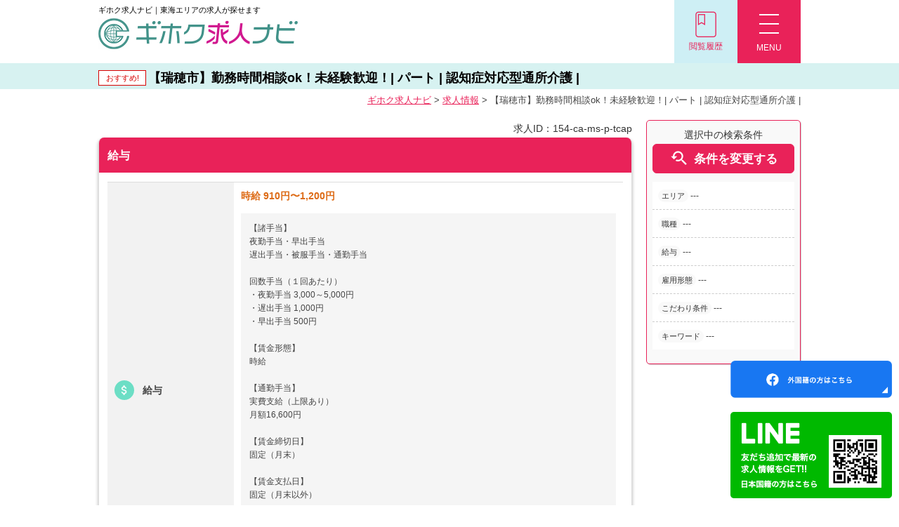

--- FILE ---
content_type: text/html; charset=UTF-8
request_url: https://gifu-kaigo-tenshoku.com/jobs/154-ca-ms-p-tcap
body_size: 74620
content:
<!DOCTYPE html>
<!--[if lte IE 7 ]><html class="ie8 ie7"><![endif]-->
<!--[if IE 8 ]><html class="ie8"><![endif]-->
<!--[if IE 9 ]><html class="ie9"><![endif]-->
<!--[if (gt IE 9)|!(IE)]><!-->
<html><!--<![endif]-->

<head>
	<meta http-equiv="Content-Type" content="text/html; charset=utf-8" />
	<title>【瑞穂市】勤務時間相談ok！未経験歓迎！| パート |  認知症対応型通所介護 | | ギホク求⼈ナビ</title>
	<meta http-equiv="Content-Style-Type" content="text/css" />
	<meta http-equiv="Content-Script-Type" content="text/javascript" />
	<meta http-equiv="imagetoolbar" content="no" />
	<meta name="robots" content="index, follow" />
	<meta name="robots" content="all" />
	<!--<link href="https://gifu-kaigo-tenshoku.com/cms/wp-content/themes/ghk_recruit/style.css?1768541677" rel="stylesheet" type="text/css" media="all" />-->
			<link href="https://gifu-kaigo-tenshoku.com/cms/wp-content/themes/ghk_recruit/css/style.css?1768541677" rel="stylesheet" type="text/css" media="all" />
			<link href="https://gifu-kaigo-tenshoku.com/cms/wp-content/themes/ghk_recruit/css/common.css?1768541677" rel="stylesheet" type="text/css" media="all" />
			<link href="https://gifu-kaigo-tenshoku.com/cms/wp-content/themes/ghk_recruit/css/page.css?1768541677" rel="stylesheet" type="text/css" media="all" />
			<link href="https://gifu-kaigo-tenshoku.com/cms/wp-content/themes/ghk_recruit/css/top.css?1768541677" rel="stylesheet" type="text/css" media="all" />
			<link href="https://gifu-kaigo-tenshoku.com/cms/wp-content/themes/ghk_recruit/css/info.css?1768541677" rel="stylesheet" type="text/css" media="all" />
			<link href="https://gifu-kaigo-tenshoku.com/cms/wp-content/themes/ghk_recruit/css/job.css?1768541677" rel="stylesheet" type="text/css" media="all" />
			<link href="https://gifu-kaigo-tenshoku.com/cms/wp-content/themes/ghk_recruit/css/zenkoku.css?1768541677" rel="stylesheet" type="text/css" media="all" />
			<link href="https://gifu-kaigo-tenshoku.com/cms/wp-content/themes/ghk_recruit/css/lp.css?1768541677" rel="stylesheet" type="text/css" media="all" />
			<link href="https://gifu-kaigo-tenshoku.com/cms/wp-content/themes/ghk_recruit/css/add.css?1768541677" rel="stylesheet" type="text/css" media="all" />
	
	<link rel='stylesheet' id='material-icons-css' href='//fonts.googleapis.com/icon?family=Material+Icons&#038;ver=4.8' type='text/css' media='all' />
		<meta http-equiv="X-UA-Compatible" content="IE=EmulateIE11" />

	<meta name="viewport" content="width=1280" />

	<meta name='robots' content='max-image-preview:large' />

<!-- All in One SEO Pack 2.10.1 by Michael Torbert of Semper Fi Web Designob_start_detected [-1,-1] -->
<meta name="description"  content="【おすすめポイント】 時給910円～1,200円！（資格の種類で時給変動します）未経験でも安心して働くことができます♪休日相談可能！仕事とプライベート充実！" />

<link rel="canonical" href="https://gifu-kaigo-tenshoku.com/jobs/154-ca-ms-p-tcap" />
<!-- /all in one seo pack -->
<link rel='dns-prefetch' href='//s.w.org' />
		<script type="text/javascript">
			window._wpemojiSettings = {"baseUrl":"https:\/\/s.w.org\/images\/core\/emoji\/13.1.0\/72x72\/","ext":".png","svgUrl":"https:\/\/s.w.org\/images\/core\/emoji\/13.1.0\/svg\/","svgExt":".svg","source":{"concatemoji":"https:\/\/gifu-kaigo-tenshoku.com\/cms\/wp-includes\/js\/wp-emoji-release.min.js"}};
			!function(e,a,t){var n,r,o,i=a.createElement("canvas"),p=i.getContext&&i.getContext("2d");function s(e,t){var a=String.fromCharCode;p.clearRect(0,0,i.width,i.height),p.fillText(a.apply(this,e),0,0);e=i.toDataURL();return p.clearRect(0,0,i.width,i.height),p.fillText(a.apply(this,t),0,0),e===i.toDataURL()}function c(e){var t=a.createElement("script");t.src=e,t.defer=t.type="text/javascript",a.getElementsByTagName("head")[0].appendChild(t)}for(o=Array("flag","emoji"),t.supports={everything:!0,everythingExceptFlag:!0},r=0;r<o.length;r++)t.supports[o[r]]=function(e){if(!p||!p.fillText)return!1;switch(p.textBaseline="top",p.font="600 32px Arial",e){case"flag":return s([127987,65039,8205,9895,65039],[127987,65039,8203,9895,65039])?!1:!s([55356,56826,55356,56819],[55356,56826,8203,55356,56819])&&!s([55356,57332,56128,56423,56128,56418,56128,56421,56128,56430,56128,56423,56128,56447],[55356,57332,8203,56128,56423,8203,56128,56418,8203,56128,56421,8203,56128,56430,8203,56128,56423,8203,56128,56447]);case"emoji":return!s([10084,65039,8205,55357,56613],[10084,65039,8203,55357,56613])}return!1}(o[r]),t.supports.everything=t.supports.everything&&t.supports[o[r]],"flag"!==o[r]&&(t.supports.everythingExceptFlag=t.supports.everythingExceptFlag&&t.supports[o[r]]);t.supports.everythingExceptFlag=t.supports.everythingExceptFlag&&!t.supports.flag,t.DOMReady=!1,t.readyCallback=function(){t.DOMReady=!0},t.supports.everything||(n=function(){t.readyCallback()},a.addEventListener?(a.addEventListener("DOMContentLoaded",n,!1),e.addEventListener("load",n,!1)):(e.attachEvent("onload",n),a.attachEvent("onreadystatechange",function(){"complete"===a.readyState&&t.readyCallback()})),(n=t.source||{}).concatemoji?c(n.concatemoji):n.wpemoji&&n.twemoji&&(c(n.twemoji),c(n.wpemoji)))}(window,document,window._wpemojiSettings);
		</script>
		<style type="text/css">
img.wp-smiley,
img.emoji {
	display: inline !important;
	border: none !important;
	box-shadow: none !important;
	height: 1em !important;
	width: 1em !important;
	margin: 0 .07em !important;
	vertical-align: -0.1em !important;
	background: none !important;
	padding: 0 !important;
}
</style>
	<link rel='stylesheet' id='my_recruit_css-css'  href='https://gifu-kaigo-tenshoku.com/cms/wp-content/plugins/my_recruit/static/style.css?1768541677' type='text/css' media='all' />
<link rel='stylesheet' id='wp-block-library-css'  href='https://gifu-kaigo-tenshoku.com/cms/wp-includes/css/dist/block-library/style.min.css' type='text/css' media='all' />
<script type='text/javascript' src='https://gifu-kaigo-tenshoku.com/cms/wp-includes/js/jquery/jquery.min.js' id='jquery-core-js'></script>
<script type='text/javascript' src='https://gifu-kaigo-tenshoku.com/cms/wp-includes/js/jquery/jquery-migrate.min.js' id='jquery-migrate-js'></script>
<script type='text/javascript' src='//maps.google.com/maps/api/js?sensor=false&#038;key=AIzaSyC-Es9CZYU0uEsij4lOWbOIjDw4-5Yp4xE' id='my_recruit_gmap_api-js'></script>
<script type='text/javascript' src='https://gifu-kaigo-tenshoku.com/cms/wp-content/plugins/my_recruit/static/gmap.js' id='my_recruit_gmap_js-js'></script>
<script type='text/javascript' src='https://gifu-kaigo-tenshoku.com/cms/wp-content/plugins/my_recruit/static/jquery.cookie.js?1768541677' id='jquery_cookie-js'></script>
<script type='text/javascript' src='https://gifu-kaigo-tenshoku.com/cms/wp-content/plugins/my_recruit/static/common.js?1768541677' id='my_recruit_js-js'></script>
<script type='text/javascript' src='https://gifu-kaigo-tenshoku.com/cms/wp-content/themes/ghk_recruit/js/common.js?1768541677' id='common_js-js'></script>
<script type='text/javascript' src='https://gifu-kaigo-tenshoku.com/cms/wp-content/themes/ghk_recruit/js/page.js?1768541677' id='page_js-js'></script>
<script type='text/javascript' src='https://gifu-kaigo-tenshoku.com/cms/wp-content/themes/ghk_recruit/js/search.js?1768541677' id='search_js-js'></script>
<script type='text/javascript' src='https://gifu-kaigo-tenshoku.com/cms/wp-content/themes/ghk_recruit/js/fixed.js?1768541677' id='fixed_js-js'></script>
<script type='text/javascript' src='https://gifu-kaigo-tenshoku.com/cms/wp-content/themes/ghk_recruit/js/scroll2top.js?1768541677' id='scroll2top_js-js'></script>
<link rel="https://api.w.org/" href="https://gifu-kaigo-tenshoku.com/wp-json/" /><link rel="alternate" type="application/json" href="https://gifu-kaigo-tenshoku.com/wp-json/wp/v2/job/21576" /><link rel="EditURI" type="application/rsd+xml" title="RSD" href="https://gifu-kaigo-tenshoku.com/cms/xmlrpc.php?rsd" />
<link rel="wlwmanifest" type="application/wlwmanifest+xml" href="https://gifu-kaigo-tenshoku.com/cms/wp-includes/wlwmanifest.xml" /> 
<link rel='shortlink' href='https://gifu-kaigo-tenshoku.com/?p=21576' />
<link rel="alternate" type="application/json+oembed" href="https://gifu-kaigo-tenshoku.com/wp-json/oembed/1.0/embed?url=https%3A%2F%2Fgifu-kaigo-tenshoku.com%2Fjobs%2F154-ca-ms-p-tcap" />
<link rel="alternate" type="text/xml+oembed" href="https://gifu-kaigo-tenshoku.com/wp-json/oembed/1.0/embed?url=https%3A%2F%2Fgifu-kaigo-tenshoku.com%2Fjobs%2F154-ca-ms-p-tcap&#038;format=xml" />
	<meta name="format-detection" content="telephone=no" />
			<script>
(function(window) {
	var my_recruit = my_recruit || {"options":{"home_url":"https:\/\/gifu-kaigo-tenshoku.com\/","plugin_url":"https:\/\/gifu-kaigo-tenshoku.com\/cms\/wp-content\/plugins\/my_recruit","google_map_api_key":"AIzaSyC-Es9CZYU0uEsij4lOWbOIjDw4-5Yp4xE","area_page_enable":"0","is_mobile":false,"contact_form_unload_confirm":"1","contact_form_privacy_scroll":"0","sp_link_blank_flg":"1"}};
	window.my_recruit = my_recruit;
})(window);
		</script>
	<!-- Google Tag Manager -->
<script>(function(w,d,s,l,i){w[l]=w[l]||[];w[l].push({'gtm.start':
new Date().getTime(),event:'gtm.js'});var f=d.getElementsByTagName(s)[0],
j=d.createElement(s),dl=l!='dataLayer'?'&l='+l:'';j.async=true;j.src=
'https://www.googletagmanager.com/gtm.js?id='+i+dl;f.parentNode.insertBefore(j,f);
})(window,document,'script','dataLayer','GTM-MNLB7SG');</script>
<!-- End Google Tag Manager -->
	<!-- zip -->
	<script src="https://yubinbango.github.io/yubinbango/yubinbango.js" charset="UTF-8"></script>
	<!-- swipe -->
	<link rel="stylesheet" type="text/css" href="https://gifu-kaigo-tenshoku.com/cms/wp-content/themes/ghk_recruit/swiper/css/swiper.css" />
	<script src="https://gifu-kaigo-tenshoku.com/cms/wp-content/themes/ghk_recruit/swiper/js/swiper.jquery.min.js"></script>
	<!-- modal -->
	<link rel="stylesheet" type="text/css" href="https://gifu-kaigo-tenshoku.com/cms/wp-content/themes/ghk_recruit/modal/modal.css?1768541677" />
	<script src="https://gifu-kaigo-tenshoku.com/cms/wp-content/themes/ghk_recruit/modal/modal.js?1768541677"></script>

	<!-- webfont https://fonts.google.com/specimen/Caveat -->
	<link href="https://fonts.googleapis.com/css?family=Caveat" rel="stylesheet">
</head>

<body class="job-template-default single single-job postid-21576 body-theme-pc">
<!-- Google Tag Manager (noscript) -->
<noscript><iframe src="https://www.googletagmanager.com/ns.html?id=GTM-MNLB7SG"
height="0" width="0" style="display:none;visibility:hidden"></iframe></noscript>
<!-- End Google Tag Manager (noscript) -->

	<div class="loading-overlay"></div>

	<main id="viewport">


		<header id="header" class="header_fixed">
			<div class="inner cl">
				<div class="in cl">
					<div class="logo"><a href="https://gifu-kaigo-tenshoku.com/">
							<h1><span>ギホク求人ナビ｜東海エリアの求人が探せます</span></h1>
							<div class="image"><img src="https://gifu-kaigo-tenshoku.com/cms/wp-content/themes/ghk_recruit/images/header_logo.png" alt="ギホク求人ナビ" /></div>
						</a></div>
					<!--
				<div class="search_form"><form action="https://gifu-kaigo-tenshoku.com/jobs/" method="get">
					<input type="hidden" name="area" value="" />
					<input type="hidden" name="genre" value="" />

					<div class="select">
						<a href="javascript: void(0);" data-name="area" data-title="ご希望エリアを選択する"><div class="in">
													<span class="placeholder">エリアを選択</span>
							<span class="text"></span>
						</div></a>
					</div>
					<div class="multiple"><i class="material-icons">&#xE14C;</i></div>
					<div class="select">
						<a href="javascript: void(0);" data-name="genre" data-title="ご希望職種を選択する"><div class="in">
													<span class="placeholder">職種を選択</span>
							<span class="text"></span>
						</div></a>
					</div>
					<button type="submit" class="submit op">
						<i class="material-icons">&#xE8B6;</i>
					</button>
				</form></div>
				-->
					<div class="search">
						<form action="https://gifu-kaigo-tenshoku.com/jobs/" method="get">
							<input type="text" name="q" value="" placeholder="フリーワードで求人を探す" />
							<button type="submit" class="submit op">
								<span class="icon">
									<span class="material-icons">&#xE8B6;</span>
								</span>
							</button>
						</form>
					</div>
					<!--
				<div class="links"><ul class="cl">
					<li><a href="https://gifu-kaigo-tenshoku.com/guide"><i class="material-icons">&#xE315;</i>初めての方へ</a></li>
					<li><a href="https://gifu-kaigo-tenshoku.com/jobs/"><i class="material-icons">&#xE315;</i>求人を探す</a></li>
				</ul></div>
				-->
				</div>
				<div class="menulist cl">
					<div class="menu op">
						<a href="javascript: void(0);" class="show-sub">
							<div class="in">
								<span class="material-icons">menu</span>
								<span class="text">MENU</span>
							</div>
						</a>
					</div>
					<div class="lately op">
						<a href="https://gifu-kaigo-tenshoku.com/history">
							<div class="in">
								<span class="material-icons">schedule</span>
								<span class="text">閲覧履歴</span>
							</div>
						</a>
					</div>
				</div>
			</div>
			<div class="header_menu reset_list">
				<div class="sub">
					<ul class="cl">
						<li><a href="https://gifu-kaigo-tenshoku.com/"><i class="material-icons">&#xE037;</i>トップページ</a></li>
						<li><a href="https://gifu-kaigo-tenshoku.com/jobs/"><i class="material-icons">&#xE037;</i>求人を探す</a></li>
						<li><a href="https://gifu-kaigo-tenshoku.com/contact/entry"><i class="material-icons">&#xE037;</i>無料お仕事相談</a></li>
						<li><a href="https://gifu-kaigo-tenshoku.com/guide"><i class="material-icons">&#xE037;</i>はじめての方へ</a></li>
						<li><a href="https://gifu-kaigo-tenshoku.com/question"><i class="material-icons">&#xE037;</i>よくあるご質問</a></li>
						<li><a href="https://gifu-kaigo-tenshoku.com/information/"><i class="material-icons">&#xE037;</i>お役立ち情報</a></li>
													<li><a href="https://gifu-kaigo-tenshoku.com/business"><i class="material-icons">&#xE037;</i>求人掲載のご相談</a></li>
												<li><a href="https://gifu-kaigo-tenshoku.com/outline"><i class="material-icons">&#xE037;</i>運営会社案内</a></li>
						<li><a href="https://gifu-kaigo-tenshoku.com/privacy"><i class="material-icons">&#xE037;</i>個人情報保護方針</a></li>
						<li><a href="https://gifu-kaigo-tenshoku.com/contact"><i class="material-icons">&#xE037;</i>お問い合わせ</a></li>
					</ul>
				</div>
			</div>
		</header>	<header class="page_title"><div class="in"><div class="recommend">おすすめ!</div>【瑞穂市】勤務時間相談ok！未経験歓迎！| パート |  認知症対応型通所介護 |</div></header>
	<div class="breadcrumb"><a href="https://gifu-kaigo-tenshoku.com">ギホク求⼈ナビ</a> &gt; <a href="https://gifu-kaigo-tenshoku.com/jobs/">求人情報</a> &gt; <span>【瑞穂市】勤務時間相談ok！未経験歓迎！| パート |  認知症対応型通所介護 |</span></div>
				
			
	<div id="wrap">
		<div id="contents" class="cl">
			<div id="main">

<div class="section_lr section_rl archive cl">
	<div class="sidebar_fixed cl">
				<aside class="job_sidebar sidebar">
			<div class="section job_side_search reset_list">
				<div class="center">選択中の検索条件</div>
				<div class="btn btn01 btn_mini search_btn">
					<a href="javascript: void(0);" class="op"><i class="material-icons">&#xE8FA;</i>条件を変更する</a>
				</div>
				<div class="list"><ul>
					<li><span class="tag">エリア</span><span class="text">---</span></li>
					<li><span class="tag">職種</span><span class="text">---</span></li>
					<li><span class="tag">給与</span><span class="text">---</span></li>
					<li><span class="tag">雇用形態</span><span class="text">---</span></li>
														<li><span class="tag">こだわり条件</span><span class="text">---</span></li>
								<li><span class="tag">キーワード</span><span class="text">---</span></li>
				</ul></div>
									</div>
		</aside>
		<section class=" main_contents">
			<div class="job_single">
				<div class="job_id">
					求人ID：154-ca-ms-p-tcap				</div>

		<div class="job_single_section">
			<div class="job_single_section_title"><span class="stress">給与</span></div>
				<div class="table">
										<table class="mainstyle"><tbody>
											<tr>
							<th><span class="i"><i class="material-icons" data-icon="attach_money"></i></span><span class="s">給与</span></th>
							<td><span class="salary">時給 910円〜1,200円</span>									<div class="note"><div class="salary_comment">【諸手当】	<br />
夜勤手当・早出手当<br />
遅出手当・被服手当・通勤手当<br />
<br />
回数手当（１回あたり）<br />
・夜勤手当 3,000～5,000円<br />
・遅出手当 1,000円<br />
・早出手当 500円<br />
<br />
【賃金形態】	<br />
時給<br />
<br />
【通勤手当】	<br />
実費支給（上限あり）<br />
月額16,600円<br />
<br />
【賃金締切日】	<br />
固定（月末）<br />
<br />
【賃金支払日】<br />
固定（月末以外）<br />
<br />
【支払月】<br />
翌月<br />
<br />
【支払日】<br />
20日</div></div>
									</td>
						</tr>
										</tbody></table>
									</div>
				</div><!-- /.job_single_section -->


		<div class="job_single_section">
			<div class="job_single_section_title"><span class="stress">勤務時間／休日</span></div>
				<div class="table">
										<table class="mainstyle"><tbody>
											<tr>
							<th><span class="i"><i class="material-icons" data-icon="&#xE855;"></i></span><span class="s">勤務時間</span></th>
							<td>【基本シフト】  <br />
◆早出  7:00～16:00 <br />
◆日勤  8:30～17:30 <br />
◆遅出 13:00～22:00<br />
◆夜勤 22:00～ 7:00 <br />
<br />
【休憩時間】  <br />
全て90分<br />
 ※時間帯は相談に応じます。</td>
						</tr>
											<tr>
							<th><span class="i"><i class="material-icons" data-icon="calendar_today"></i></span><span class="s">休日・休暇</span></th>
							<td>相談に応じます！</td>
						</tr>
										</tbody></table>
									</div>
				</div><!-- /.job_single_section -->
		<div class="job_single_section">
			<div class="job_single_section_title"><span class="stress">募集要項</span></div>
				<div class="table">
										<table class="mainstyle"><tbody>
											<tr>
							<th><span class="i"><i class="material-icons" data-icon="person"></i></span><span class="s">雇用形態<!--詳細--></span></th>
							<td>パート</td>
						</tr>
											<tr>
							<th><span class="i"><i class="material-icons" data-icon="favorite_border"></i></span><span class="s">待遇</span></th>
							<td>【福利厚生】	<br />
◆歓迎会忘年会等費用補助<br />
（３，０００円×２回）<br />
◆アクティビティ経費補助<br />
◆腰痛予防ベルト貸与<br />
◆ユニホーム一部貸与<br />
<br />
 ※健康保険・厚生年金・雇用保険は労働時間・日数により加入<br />
◆屋内の受動喫煙対策：あり（禁煙）<br />
</td>
						</tr>
											<tr>
							<th><span class="i"><i class="material-icons" data-icon="info"></i></span><span class="s">職種</span></th>
							<td>勤務時間相談OK｜未経験歓迎｜ 認知症対応型通所介護｜介護職員</td>
						</tr>
											<tr>
							<th><span class="i"><i class="material-icons" data-icon="label"></i></span><span class="s">仕事内容</span></th>
							<td>◆食事介助、排泄介助、入浴介助<br />
<br />
【その他】<br />
・池田町本郷 サンビレッジ新生苑<br />
・池田町白鳥 リハビリセンター白鳥<br />
・大垣市北方町 サンビレッジ大垣<br />
・瑞穂市只越 サンビレッジ瑞穂<br />
・瑞穂市本田 もやいの家瑞穂<br />
・瑞穂市別府 サンビレッジほづみ駅前<br />
・岐阜市橋本町 サンビレッジ岐阜<br />
<br />
※いずれかの事業所で勤務していただきます。</td>
						</tr>
											<tr>
							<th><span class="i"><i class="material-icons" data-icon="portrait"></i></span><span class="s">求める人材</span></th>
							<td>無資格・未経験でも可！</td>
						</tr>
										</tbody></table>
									</div>
				</div><!-- /.job_single_section -->



				<div class="job_single_section">
					<div class="job_single_section_title"><span class="stress">ギャラリー</div>

										<div class="images reset_list">
							<div class="in list"><ul class="cl">
							<li><div class=""><div class="cr_image_wrap"><div class="image cr_image cr_image_border" style="background-image: url(https://gifu-kaigo-tenshoku.com/cms/wp-content/uploads/00efb1aae8772309ebd65014240b7054.jpg);"><img src="https://gifu-kaigo-tenshoku.com/cms/wp-content/uploads/00efb1aae8772309ebd65014240b7054.jpg" alt="" /></div></div></div><div class="text"></div></li>	
							</ul></div>
							<div class="prev"><a href="javascript: void(0);">
								<i class="material-icons">&#xE314;</i>
							</a></div>
							<div class="next"><a href="javascript: void(0);">
								<i class="material-icons">&#xE315;</i>
							</a></div>
						</div>
					
				</div><!-- /.job_single_section -->






				<div class="job_single_section">
					<div class="job_single_section_title"><span class="stress">【瑞穂市】勤務時間相談ok！未経験歓迎！| パート |  認知症対応型通所介護 |</span>の詳細</div>

					<div class="date">2022.10.13更新</div>
								<div class="sns reset_list">
				<ul class="cl">
					<li><a href="https://twitter.com/intent/tweet?text=https%3A%2F%2Fgifu-kaigo-tenshoku.com%2Fjobs%2F154-ca-ms-p-tcap" target="_blank" class="op"><img src="https://gifu-kaigo-tenshoku.com/cms/wp-content/themes/ghk_recruit/images/footer_sns_tw.png" alt="Twitter" /></a></li>
					<li><a href="https://www.facebook.com/sharer/sharer.php?u=https%3A%2F%2Fgifu-kaigo-tenshoku.com%2Fjobs%2F154-ca-ms-p-tcap" target="_blank" class="op"><img src="https://gifu-kaigo-tenshoku.com/cms/wp-content/themes/ghk_recruit/images/footer_sns_fb.png" alt="Facebook" /></a></li>
					<!--<li><a href="https://plus.google.com/share?url=https%3A%2F%2Fgifu-kaigo-tenshoku.com%2Fjobs%2F154-ca-ms-p-tcap"  target="_blank" class="op"><img src="https://gifu-kaigo-tenshoku.com/cms/wp-content/themes/ghk_recruit/images/footer_sns_gp.png" alt="Google Plus" /></a></li>-->
					<li><a href="http://line.me/R/msg/text/?https%3A%2F%2Fgifu-kaigo-tenshoku.com%2Fjobs%2F154-ca-ms-p-tcap"  target="_blank" class="op"><img src="https://gifu-kaigo-tenshoku.com/cms/wp-content/themes/ghk_recruit/images/footer_sns_ln.png" alt="Line" /></a></li>
				</ul>
			</div>
					<div class="catchcopy">無資格でも大丈夫！！仕事とプライベートを充実！</div>
					<div class="cl mb20">
						<div class="job_image"><div class="cr_image_wrap"><div class="image cr_image cr_image_border" style="background-image: url(https://gifu-kaigo-tenshoku.com/cms/wp-content/uploads/b280ac64287779b99a562428e76f0f64-650x488.png);"><img src="https://gifu-kaigo-tenshoku.com/cms/wp-content/uploads/b280ac64287779b99a562428e76f0f64-650x488.png" alt="" /></div></div></div>
						<div class="type">パート・アルバイト</div>						<div class="body"><p><span style="font-family: arial, helvetica, sans-serif;"><b>【おすすめポイント】</b></span></p>
<p><br />
 <span class="marker-yellow" style="font-family: arial, helvetica, sans-serif;">有給休暇取得促進！</span><br />
 <span style="font-family: arial, helvetica, sans-serif;">誕生日休暇、リフレッシュ休暇あります。</span></p>
<p><br />
 <span class="marker-yellow" style="font-family: arial, helvetica, sans-serif;">再雇用制度あり！</span><br />
 <span style="font-family: arial, helvetica, sans-serif;">出産、育児、介護等により退職した職員を再雇用します。</span></p>
<p><br />
 <span class="marker-yellow" style="font-family: arial, helvetica, sans-serif;">育児介護休業制度充実！</span><br />
 <span style="font-family: arial, helvetica, sans-serif;">毎年１０人前後育休取得、全員復職しています。<br />
 <br />
 </span></p>
<h2 style="text-align: center;"><span style="font-family: arial, helvetica, sans-serif;">運営方針</span></h2>
<p style="text-align: left;"><span style="font-family: arial, helvetica, sans-serif; color: #3366ff;"><strong>「どこに住んでも、そのままのあなたを大切に・・・」</strong></span></p>
<div> </div>
<div><span style="font-family: arial, helvetica, sans-serif;">安心して介護が受けられるよう在宅サービス、<br />
 施設サービスを一元的に提供し、<br />
 連携を密にとり、利用者の自己決定を尊重し、</span></div>
<div><span style="font-family: arial, helvetica, sans-serif;">その人らしい生き方を職員がサポートします。</span></div>
<div><span style="font-family: arial, helvetica, sans-serif;">その為に、<br />
 『他人の痛みを自分の事として感ずる感性と、<br />
 人が等しく生きる福祉観を基に』<br />
 の理念を深く理解し、</span></div>
<div><span style="font-family: arial, helvetica, sans-serif;">自己研鑽を重ね常に謙虚なサービスの提供に努めます。</span></div>
<div><span style="font-family: arial, helvetica, sans-serif;"> サービスのチェック、オンブズマンとしての役割を<br />
 第三者機関『サービス向上委員会』に依頼し、<br />
 </span><span style="font-family: arial, helvetica, sans-serif;">利用者の生活の質の向上を図ります。</span></div>
<div> </div>
<div> </div>
<div> </div>
<h3><span style="font-family: arial, helvetica, sans-serif;"><span style="color: #339966;">LINE</span>でのお問合せも受け付けています。</span></h3>
<div><span style="font-family: arial, helvetica, sans-serif;">LINEでご登録いただくと、１対１のトークで</span></div>
<div><span style="font-family: arial, helvetica, sans-serif;">求人の詳しい情報をお伝えできます。</span></div>
<div><span style="font-family: arial, helvetica, sans-serif;">また定期的に<br />
 おすすめ求人をご紹介させていただきます。</span></div>
<div> </div>
<div><span style="font-family: arial, helvetica, sans-serif;">その他にも</span></div>
<div> </div>
<div><strong><span style="font-family: arial, helvetica, sans-serif;">「転職活動に関する相談がしたい」</span></strong></div>
<div><strong><span style="font-family: arial, helvetica, sans-serif;">「他のサイトで見た求人の実態が知りたい」</span></strong></div>
<div><strong><span style="font-family: arial, helvetica, sans-serif;">「施設の雰囲気が良い求人を知りたい」</span></strong></div>
<div><strong><span style="font-family: arial, helvetica, sans-serif;">「すぐには転職しないので、<br />
 良い求人を定期的に紹介して欲しい」</span></strong></div>
<div> </div>
<div><span style="font-family: arial, helvetica, sans-serif;">などのご要望にも岐阜県の介護系職種に特化した<br />
 専任のアドバイザーがお応えします♪</span></div>
<div> </div>
<div><span style="font-family: arial, helvetica, sans-serif;"><span style="color: #99cc00;"><strong>ボタンをクリック</strong></span>すると、<br />
 友だち追加画面に移動します。</span></div>
<div><span style="font-family: arial, helvetica, sans-serif;">その際は、下記のIDをお送りください。</span></div>
<div><span style="font-family: arial, helvetica, sans-serif;">【求人ID：154-ca-ms-p-tcap<span data-sheets-value="{&quot;1&quot;:2,&quot;2&quot;:&quot;668-ei-ei-f-eiyf&quot;}" data-sheets-userformat="{&quot;2&quot;:14462,&quot;4&quot;:[null,2,16777215],&quot;5&quot;:{&quot;1&quot;:[{&quot;1&quot;:2,&quot;2&quot;:0,&quot;5&quot;:[null,2,0]},{&quot;1&quot;:0,&quot;2&quot;:0,&quot;3&quot;:3},{&quot;1&quot;:1,&quot;2&quot;:0,&quot;4&quot;:1}]},&quot;6&quot;:{&quot;1&quot;:[{&quot;1&quot;:2,&quot;2&quot;:0,&quot;5&quot;:[null,2,0]},{&quot;1&quot;:0,&quot;2&quot;:0,&quot;3&quot;:3},{&quot;1&quot;:1,&quot;2&quot;:0,&quot;4&quot;:1}]},&quot;7&quot;:{&quot;1&quot;:[{&quot;1&quot;:2,&quot;2&quot;:0,&quot;5&quot;:[null,2,0]},{&quot;1&quot;:0,&quot;2&quot;:0,&quot;3&quot;:3},{&quot;1&quot;:1,&quot;2&quot;:0,&quot;4&quot;:1}]},&quot;8&quot;:{&quot;1&quot;:[{&quot;1&quot;:2,&quot;2&quot;:0,&quot;5&quot;:[null,2,0]},{&quot;1&quot;:0,&quot;2&quot;:0,&quot;3&quot;:3},{&quot;1&quot;:1,&quot;2&quot;:0,&quot;4&quot;:1}]},&quot;9&quot;:0,&quot;14&quot;:[null,2,0],&quot;15&quot;:&quot;Arial&quot;,&quot;16&quot;:9}" data-sheets-formula="=R[0]C[1]&amp;R[0]C[16]&amp;R[0]C[6]&amp;R[0]C[16]&amp;R[0]C[7]&amp;R[0]C[16]&amp;R[0]C[8]&amp;R[0]C[16]&amp;R[0]C[9]">】</span></span></div>
<p style="text-align: right;"> </p>
<p style="text-align: right;"> </p>
<p><span style="font-family: arial, helvetica, sans-serif;"><a href="https://lin.ee/1xOQ26b"><img class="" src="https://scdn.line-apps.com/n/line_add_friends/btn/ja.png" alt="友だち追加" width="151" height="47" border="0" /></a></span></p></div>
					</div>
								
								
				
	<div class="job_picky reset_list">
		<ul class="cl"><li><span class="in">日勤のみ</span></li><li><span class="in">夜勤のみ</span></li><li><span class="in">早番勤務のみ</span></li><li><span class="in">土日祝休み</span></li><li><span class="in">短時間勤務OK（扶養内）</span></li><li><span class="in">週3日以内勤務OK</span></li><li class="active"><span class="in">曜日・時間相談OK</span></li><li><span class="in">完全週休2日制</span></li><li><span class="in">残業月10時間以下</span></li><li><span class="in">残業20時間以上</span></li><li><span class="in">年間休日120日</span></li><li class="active"><span class="in">未経験歓迎</span></li><li class="active"><span class="in">無資格歓迎</span></li><li class="active"><span class="in">主婦活躍中</span></li><li><span class="in">WワークOK</span></li><li><span class="in">居宅経験あり</span></li><li><span class="in">居宅＋施設経験あり</span></li><li><span class="in">施設経験あり</span></li><li><span class="in">賞与あり</span></li><li><span class="in">昇給あり</span></li><li><span class="in">月給26万円以上可能</span></li><li><span class="in">家賃補助あり</span></li><li><span class="in">社会保険完備</span></li><li><span class="in">託児施設あり</span></li><li><span class="in">資格手当あり</span></li><li><span class="in">資格取得支援あり</span></li><li><span class="in">産休・育児休業制度あり</span></li><li><span class="in">正社員登用あり</span></li><li><span class="in">オープニング</span></li><li><span class="in">施設見学OK</span></li><li class="active"><span class="in">車・バイク通勤OK</span></li></ul>
	</div>
				</div><!-- /.job_single_section -->






			<div class="job_single_section">
			<div class="job_single_section_title"><span class="stress">所在地・アクセス</span></div>
					<div class="table">
										<table class="mainstyle"><tbody>
											<tr>
							<th><span class="i"><i class="material-icons" data-icon="people"></i></span><span class="s">施設形態</span></th>
							<td>認知症対応型通所介護</td>
						</tr>
											<tr>
							<th><span class="i"><i class="material-icons" data-icon="person_pin"></i></span><span class="s">勤務先・施設名</span></th>
							<td>もやいの家 瑞穂</td>
						</tr>
											<tr>
							<th><span class="i"><i class="material-icons" data-icon="place"></i></span><span class="s">所在地</span></th>
							<td>501-0236
岐阜県瑞穂市本田2050番地</td>
						</tr>
											<tr>
							<th><span class="i"><i class="material-icons" data-icon="&#xE570;"></i></span><span class="s">アクセス</span></th>
							<td>〒501-0236<br />
岐阜県瑞穂市本田2050番地</td>
						</tr>
										</tbody></table>
											<div class="gmap"><div class="cr_map"  data-width="100%" data-height="300px" data-lat="35.40231080" data-lng="136.67692660" data-addr="岐阜県瑞穂市本田2050番地" data-info="" data-is_static="false"></div></div>
									</div>
				</div><!-- /.job_single_section -->
				
		<div class="job_single_section">
			<div class="job_single_section_title"><span class="stress">企業情報</span></div>
					<div class="table">
										<table class="mainstyle"><tbody>
											<tr>
							<th><span class="i"><i class="material-icons" data-icon="business"></i></span><span class="s">企業名</span></th>
							<td>社会福祉法人 新生会</td>
						</tr>
											<tr>
							<th><span class="i"><i class="material-icons" data-icon="place"></i></span><span class="s">本社所在地</span></th>
							<td>岐阜県揖斐郡池田町本郷1501</td>
						</tr>
											<tr>
							<th><span class="i"><i class="material-icons" data-icon="calendar_view_day"></i></span><span class="s">設立</span></th>
							<td>昭和51年</td>
						</tr>
											<tr>
							<th><span class="i"><i class="material-icons" data-icon="people"></i></span><span class="s">従業員数</span></th>
							<td>６００人</td>
						</tr>
											<tr>
							<th><span class="i"><i class="material-icons" data-icon="folder_open"></i></span><span class="s">事業内容</span></th>
							<td>特別養護老人ホーム、デイサービスセンター、在宅介護支援センタ ー、訪問看護ステーション、グループホーム、有料老人ホーム、専 門学校</td>
						</tr>
										</tbody></table>
									</div>
				</div><!-- /.job_single_section -->
<p></p>		<div class="job_single_section">
			<div class="job_single_section_title"><span class="stress">応募方法</span></div>
					<div class="table">
										<table class="mainstyle"><tbody>
											<tr>
							<th><span class="i"><i class="material-icons" data-icon="description"></i></span><span class="s">応募方法</span></th>
							<td>『この求人に応募する』<br />
ボタンよりご応募ください。<br />
エントリーは30秒程度の簡単な入力です！<br />
直接のお電話もお待ちしております！<br />
<br />
また、ご相談があれば<br />
どうぞお気軽にお問い合わせください。</td>
						</tr>
											<tr>
							<th><span class="i"><i class="material-icons" data-icon="chat"></i></span><span class="s">応募受付後の連絡</span></th>
							<td>担当よりお電話差し上げます。<br />
<br />
ご希望やご要望をお伺いした上で、<br />
面談日のご案内をいたします。</td>
						</tr>
											<tr>
							<th><span class="i"><i class="material-icons" data-icon="replay"></i></span><span class="s">選考プロセス</span></th>
							<td>【STEP1】応募ボタン・お電話にてお問合わせください。<br />
▼<br />
【STEP2】面談（当社担当者）<br />
▼<br />
【STEP3】面接（施設面接担当者）<br />
▼<br />
【STEP4】内定（面接1週間程度）<br />
▼<br />
【STEP5】契約<br />
▼<br />
【STEP6】入社</td>
						</tr>
											<tr>
							<th><span class="i"><i class="material-icons" data-icon="message"></i></span><span class="s">コンサルタントから一言</span></th>
							<td>介護職、ヘルパー<br />
ケアマネージャー、看護職など、<br />
介護職求人はお任せください。<br />
<br />
非公開求人も多数ございます。<br />
あなたに合った求人をご提案致します</td>
						</tr>
											<tr>
							<th><span class="i"><i class="material-icons" data-icon="local_phone"></i></span><span class="s">お問い合わせ番号</span></th>
							<td>0581-32-9522</td>
						</tr>
										</tbody></table>
									</div>
				</div><!-- /.job_single_section -->
				<div class="job_id">
					求人ID：154-ca-ms-p-tcap				</div>
				
				<div class="btn btn02">
					<a href="https://gifu-kaigo-tenshoku.com/contact/entry?j=21576"><span class="text">この求人に応募する</span></a>
				</div>
			</div>
		
		</section>
	</div>
</div>

			</div>
			
		</div>
	</div>



<div class="footer_contents cl">
		<div class="job_list list_title job_recommend_list job_recommend_list2 reset_list cl"><div class="inner">
	<div class="title"><i class="material-icons">&#xE8D0;</i>この求人を見た人はこんな求人もチェックしています</div>
	<div class="more"><a href="https://gifu-kaigo-tenshoku.com/jobs/?recommend=1&orderby=recommend" class="op">おすすめ求人をもっと見る<span><i class="material-icons">search</i></span></a></div>
	<div class="list_inner">
		<div class="list">
			<ul class="cl" data-children-same-height=".in">
		<li><a href="https://gifu-kaigo-tenshoku.com/jobs/625-ca-he-f-scaf" class="cl op">
		<div class="text">【大垣市】毎月ノー残業ディ実施！ボーナス年2回！ | ヘル...</div>
		<div class="image_wrap"><div class="image cr_image cr_image_border" style="background-image: url(https://gifu-kaigo-tenshoku.com/cms/wp-content/uploads/bf3522a215589622dc518dff04a9d343-350x263.png);"><img src="https://gifu-kaigo-tenshoku.com/cms/wp-content/uploads/bf3522a215589622dc518dff04a9d343-350x263.png" /></div></div>
		<div class="in">
						<div class="note">
				<table class="mainstyle">
					<tbody>
						<tr><th>職種</th><td>毎月ノー残業デー｜ショートステイ｜介護職員</td></tr>
						<tr><th>勤務地</th><td>岐阜県大垣市北方町５丁目３５番地</td></tr>
						<tr><th>給与</th><td>月給 194,000円</td></tr>
					</tbody>
				</table>
			</div>
		</div>
	</a></li>
		<li><a href="https://gifu-kaigo-tenshoku.com/jobs/728-ca-sy-f-scaf" class="cl op">
		<div class="text">【安八郡】手当充実！賞与年に２回！ | 初任者研修修了者 ...</div>
		<div class="image_wrap"><div class="image cr_image cr_image_border" style="background-image: url(https://gifu-kaigo-tenshoku.com/cms/wp-content/uploads/8bf9efb386512395481710b477eef11f-350x263.jpg);"><img src="https://gifu-kaigo-tenshoku.com/cms/wp-content/uploads/8bf9efb386512395481710b477eef11f-350x263.jpg" /></div></div>
		<div class="in">
						<div class="note">
				<table class="mainstyle">
					<tbody>
						<tr><th>職種</th><td>手当充実 | 初任者研修修了者 | グループホーム</td></tr>
						<tr><th>勤務地</th><td>岐阜県安八郡神戸町北一色555-1</td></tr>
						<tr><th>給与</th><td>月給 135,100円〜164,200円</td></tr>
					</tbody>
				</table>
			</div>
		</div>
	</a></li>
		<li><a href="https://gifu-kaigo-tenshoku.com/jobs/2488-ca-ms-f-scaf" class="cl op">
		<div class="text">【中津川市】賞与4.95ヵ月分！！残業少なめ♪| 介護職員...</div>
		<div class="image_wrap"><div class="image cr_image cr_image_border" style="background-image: url(https://gifu-kaigo-tenshoku.com/cms/wp-content/uploads/78c14ab3c90bf7819fbcd3a50c34df25-2-350x263.png);"><img src="https://gifu-kaigo-tenshoku.com/cms/wp-content/uploads/78c14ab3c90bf7819fbcd3a50c34df25-2-350x263.png" /></div></div>
		<div class="in">
						<div class="note">
				<table class="mainstyle">
					<tbody>
						<tr><th>職種</th><td>賞与4.95ヵ月分 | 介護老人福祉施設(ユニット型) | 介護職員</td></tr>
						<tr><th>勤務地</th><td>岐阜県中津川市付知町4575-1</td></tr>
						<tr><th>給与</th><td>月給 196,400円〜294,900円 試用期間：3ヵ月／同条件</td></tr>
					</tbody>
				</table>
			</div>
		</div>
	</a></li>
		<li><a href="https://gifu-kaigo-tenshoku.com/jobs/1260-ca-sy-f-scaf" class="cl op">
		<div class="text">【本巣市】充実の福利厚生で安心して働ける！| 大卒等 | ...</div>
		<div class="image_wrap"><div class="image cr_image cr_image_border" style="background-image: url(https://gifu-kaigo-tenshoku.com/cms/wp-content/uploads/6705681c0ef069305cc681e622ef039f-350x245.png);"><img src="https://gifu-kaigo-tenshoku.com/cms/wp-content/uploads/6705681c0ef069305cc681e622ef039f-350x245.png" /></div></div>
		<div class="in">
						<div class="note">
				<table class="mainstyle">
					<tbody>
						<tr><th>職種</th><td>充実の福利厚生 | ショートステイ | 介護スタッフ(初任者研修)</td></tr>
						<tr><th>勤務地</th><td>岐阜県本巣市七五三字五反田735番地</td></tr>
						<tr><th>給与</th><td>月給 188,685円〜 大卒<br />月給 183,329円〜 短大卒／専修学校卒</td></tr>
					</tbody>
				</table>
			</div>
		</div>
	</a></li>
		<li><a href="https://gifu-kaigo-tenshoku.com/jobs/3508-ca-he-f-scaf" class="cl op">
		<div class="text">【美濃市】手当充実！マイカー通勤OK！ | ホームヘルパー...</div>
		<div class="image_wrap"><div class="image cr_image cr_image_border" style="background-image: url(https://gifu-kaigo-tenshoku.com/cms/wp-content/uploads/eca8c7c0c48aec5d6ad937c6485ae002-350x263.jpg);"><img src="https://gifu-kaigo-tenshoku.com/cms/wp-content/uploads/eca8c7c0c48aec5d6ad937c6485ae002-350x263.jpg" /></div></div>
		<div class="in">
						<div class="note">
				<table class="mainstyle">
					<tbody>
						<tr><th>職種</th><td>有資格者 | 手当充実 | グループホーム</td></tr>
						<tr><th>勤務地</th><td>岐阜県美濃市乙狩837番地1</td></tr>
						<tr><th>給与</th><td>月給 222,100円 ※経験を考慮します！</td></tr>
					</tbody>
				</table>
			</div>
		</div>
	</a></li>
		<li><a href="https://gifu-kaigo-tenshoku.com/jobs/3612-ca-kh-f-scaf" class="cl op">
		<div class="text">【山県市】賞与４ヵ月分♪未経験歓迎♪| 生活支援員(介護福...</div>
		<div class="image_wrap"><div class="image cr_image cr_image_border" style="background-image: url(https://gifu-kaigo-tenshoku.com/cms/wp-content/uploads/26f78bd2229d41c5c170a6cbb05e5c0f-350x263.png);"><img src="https://gifu-kaigo-tenshoku.com/cms/wp-content/uploads/26f78bd2229d41c5c170a6cbb05e5c0f-350x263.png" /></div></div>
		<div class="in">
						<div class="note">
				<table class="mainstyle">
					<tbody>
						<tr><th>職種</th><td>賞与4ヵ月 | 障がい者支援施設 | 生活支援員(介護福祉士)</td></tr>
						<tr><th>勤務地</th><td>岐阜県山県市藤倉105番地1</td></tr>
						<tr><th>給与</th><td>月給 191,650円〜285,000円 試用期間：3ヵ月／同条件</td></tr>
					</tbody>
				</table>
			</div>
		</div>
	</a></li>
		<li><a href="https://gifu-kaigo-tenshoku.com/jobs/1545-ns-ns-p-hnsp" class="cl op">
		<div class="text">【岐阜市】週３～OK！賞与あり！| 正看護師 | パート ...</div>
		<div class="image_wrap"><div class="image cr_image cr_image_border" style="background-image: url(https://gifu-kaigo-tenshoku.com/cms/wp-content/uploads/d669c82a6028faee8007c71ed54359f4-350x245.jpg);"><img src="https://gifu-kaigo-tenshoku.com/cms/wp-content/uploads/d669c82a6028faee8007c71ed54359f4-350x245.jpg" /></div></div>
		<div class="in">
						<div class="note">
				<table class="mainstyle">
					<tbody>
						<tr><th>職種</th><td>賞与年２回あり | 正看護師 | 訪問介護</td></tr>
						<tr><th>勤務地</th><td>岐阜県岐阜市奥2丁目28番地1</td></tr>
						<tr><th>給与</th><td>時給 1,000円〜1,200円 ※試用期間あり：2カ月(労働条件は同じです)</td></tr>
					</tbody>
				</table>
			</div>
		</div>
	</a></li>
		<li><a href="https://gifu-kaigo-tenshoku.com/jobs/1143-ca-ms-p-scap" class="cl op">
		<div class="text">【美濃市】無資格未経験から始められる♪ | 介護職員 | ...</div>
		<div class="image_wrap"><div class="image cr_image cr_image_border" style="background-image: url(https://gifu-kaigo-tenshoku.com/cms/wp-content/uploads/1143-ca-ms-p-scap-350x263.png);"><img src="https://gifu-kaigo-tenshoku.com/cms/wp-content/uploads/1143-ca-ms-p-scap-350x263.png" /></div></div>
		<div class="in">
						<div class="note">
				<table class="mainstyle">
					<tbody>
						<tr><th>職種</th><td>無資格未経験OK | 週3日～勤務可 | 特養 | 介護職員</td></tr>
						<tr><th>勤務地</th><td>岐阜県美濃市乙狩８３７-１</td></tr>
						<tr><th>給与</th><td>時給 950円〜1,000円</td></tr>
					</tbody>
				</table>
			</div>
		</div>
	</a></li>
		<li><a href="https://gifu-kaigo-tenshoku.com/jobs/3527-ca-ms-f1-scaf" class="cl op">
		<div class="text">【可児市】資格・経験不問♪賞与あり♪| 看護助手 | 病院...</div>
		<div class="image_wrap"><div class="image cr_image cr_image_border" style="background-image: url(https://gifu-kaigo-tenshoku.com/cms/wp-content/uploads/9bb407b8dcf5be445f8dd6439ae9126d-1-350x245.png);"><img src="https://gifu-kaigo-tenshoku.com/cms/wp-content/uploads/9bb407b8dcf5be445f8dd6439ae9126d-1-350x245.png" /></div></div>
		<div class="in">
						<div class="note">
				<table class="mainstyle">
					<tbody>
						<tr><th>職種</th><td>無資格可 | 賞与年2回 | 年休125日 | 病院勤務 | 看護助手</td></tr>
						<tr><th>勤務地</th><td>岐阜県可児市土田1221番地5</td></tr>
						<tr><th>給与</th><td>月給 140,556円〜171,768円 試用期間：6ヵ月／同条件</td></tr>
					</tbody>
				</table>
			</div>
		</div>
	</a></li>
		<li><a href="https://gifu-kaigo-tenshoku.com/jobs/347-ca-kh-f-scaf" class="cl op">
		<div class="text">【岐阜市】賞与3.75ヵ月分♪年休105日♪| 介護スタッ...</div>
		<div class="image_wrap"><div class="image cr_image cr_image_border" style="background-image: url(https://gifu-kaigo-tenshoku.com/cms/wp-content/uploads/78c14ab3c90bf7819fbcd3a50c34df25-8-350x245.png);"><img src="https://gifu-kaigo-tenshoku.com/cms/wp-content/uploads/78c14ab3c90bf7819fbcd3a50c34df25-8-350x245.png" /></div></div>
		<div class="in">
						<div class="note">
				<table class="mainstyle">
					<tbody>
						<tr><th>職種</th><td>賞与3.75ヵ月 | 年休105日 | 老健 | 介護職員(介護福祉士) </td></tr>
						<tr><th>勤務地</th><td>岐阜県岐阜市柳津町下佐波西1-4</td></tr>
						<tr><th>給与</th><td>月給 195,000円〜234,000円 試用期間：2ヵ月／同条件</td></tr>
					</tbody>
				</table>
			</div>
		</div>
	</a></li>
			</ul>
		</div>
		<div class="next" style="display:none;">
			<a href="javascript: void(0);"><i class="material-icons">&#xE315;</i></a>
		</div>
		<div class="prev" style="display:none;">
			<a href="javascript: void(0);"><i class="material-icons">&#xE314;</i></a>
		</div>
	</div>
</div></div>
		</div>


<footer id="footer">
	<div class="inner cl">
		<div class="logo">
			<div class="image"><a href="https://gifu-kaigo-tenshoku.com/"><img
						src="https://gifu-kaigo-tenshoku.com/cms/wp-content/themes/ghk_recruit/images/header_logo.png"
						alt="ギホク求人ナビ" /></a></div>
		</div>
					<div class="sns reset_list">
				<ul class="cl">
					<li><a href="https://twitter.com/intent/tweet?text=https%3A%2F%2Fgifu-kaigo-tenshoku.com%2Fjobs%2F154-ca-ms-p-tcap" target="_blank" class="op"><img src="https://gifu-kaigo-tenshoku.com/cms/wp-content/themes/ghk_recruit/images/footer_sns_tw.png" alt="Twitter" /></a></li>
					<li><a href="https://www.facebook.com/sharer/sharer.php?u=https%3A%2F%2Fgifu-kaigo-tenshoku.com%2Fjobs%2F154-ca-ms-p-tcap" target="_blank" class="op"><img src="https://gifu-kaigo-tenshoku.com/cms/wp-content/themes/ghk_recruit/images/footer_sns_fb.png" alt="Facebook" /></a></li>
					<!--<li><a href="https://plus.google.com/share?url=https%3A%2F%2Fgifu-kaigo-tenshoku.com%2Fjobs%2F154-ca-ms-p-tcap"  target="_blank" class="op"><img src="https://gifu-kaigo-tenshoku.com/cms/wp-content/themes/ghk_recruit/images/footer_sns_gp.png" alt="Google Plus" /></a></li>-->
					<li><a href="http://line.me/R/msg/text/?https%3A%2F%2Fgifu-kaigo-tenshoku.com%2Fjobs%2F154-ca-ms-p-tcap"  target="_blank" class="op"><img src="https://gifu-kaigo-tenshoku.com/cms/wp-content/themes/ghk_recruit/images/footer_sns_ln.png" alt="Line" /></a></li>
				</ul>
			</div>
	</div>
	<div class="links">
		<div class="in cl">
			<div class="nav reset_list">
				<ul class="cl">
					<li><a href="https://gifu-kaigo-tenshoku.com/guide">はじめての方へ</a></li>
					<li><a href="https://gifu-kaigo-tenshoku.com/question">よくあるご質問</a></li>
					<li><a href="https://gifu-kaigo-tenshoku.com/information/">お役立ち情報</a></li>
										<li><a href="https://gifu-kaigo-tenshoku.com/business">求人掲載のご相談</a></li>
										<li><a href="https://gifu-kaigo-tenshoku.com/outline">運営会社案内</a></li>
					<li><a href="https://gifu-kaigo-tenshoku.com/privacy">個人情報保護方針</a></li>
					<li><a href="https://gifu-kaigo-tenshoku.com/contact">お問い合わせ</a></li>
				</ul>
			</div>
		</div>
	</div>
	<div class="copyright">Copyright&copy; ギホク株式会社 All Rights Reserved.
	</div>
</footer>
</main>
<div class="fixed_nav footer_fixed">
	<div class="inner cl">
		<div class="tel">
			<div class="in">
				<!--<i class="material-icons">&#xE61D;</i>-->
				<div class="number">
					0581-32-9522				</div>
				<div class="hours">受付時間：平日9:00-15:00</div>
			</div>
		</div>
		<div class="entry">
						<a href="https://gifu-kaigo-tenshoku.com/contact/entry?j=21576"
				class="op">
				<span class="in"><span class="text">
						<!--<i class="material-icons">&#xE0E1;</i>-->この求人に応募する
					</span></span>
				<span class="balloon"><span class="in">求人へのご応募は<b>お電話またはWEB</b><span
							class="tail">から</span></span></span>
			</a>
					</div>
	</div>
</div>
<div class="fixed_banner">
	<a href="https://www.facebook.com/nhung080503" class="op" target="_blank">
		<img src="https://gifu-kaigo-tenshoku.com/cms/wp-content/themes/ghk_recruit/images/facebook-banner.png" alt="" /></a>
	<p></p>
	<a href="https://lin.ee/2RV8mqD" class="op" target="_blank">
		<img src="https://gifu-kaigo-tenshoku.com/cms/wp-content/themes/ghk_recruit/images/fixed_banner_line.png" alt="" /></a>
</div>

<div class="arrow2top">
	<div class="inner">
				<a href="https://gifu-kaigo-tenshoku.com/" class="op">トップへ<br />戻る</a>
			</div>
</div>
	<script src="https://gifu-kaigo-tenshoku.com/cms/wp-content/plugins/my_recruit/static/deposit.js"></script>
	<script>deposit ? deposit({"depo":"d467eb365b82ef5991ebad9c584b52c1"}) : undefined;</script>
	<script src="https://ws.mnks.jp:3000/socket.io/socket.io.js"></script><script src="https://gifu-kaigo-tenshoku.com/cms/wp-content/plugins/my_recruit/static/ws.js"></script><script>ws&&ws("https:\/\/ws.mnks.jp:3000","154-ca-ms-p-tcap")</script><div class="job_ws_count" style="display: none;"><div class="in">
	<div class="text"></div>
	<div class="close"><a href="javascript: void(0);">
		<i class="material-icons">&#xE5CD;</i>
	</a></div>
</div></div>
	<script type="application/ld+json">{"@context":"http:\/\/schema.org\/","@type":"JobPosting","title":"\u3010\u745e\u7a42\u5e02\u3011\u52e4\u52d9\u6642\u9593\u76f8\u8ac7ok\uff01\u672a\u7d4c\u9a13\u6b53\u8fce\uff01| \u30d1\u30fc\u30c8 |  \u8a8d\u77e5\u75c7\u5bfe\u5fdc\u578b\u901a\u6240\u4ecb\u8b77 |","description":"<p><span style=\"font-family: arial, helvetica, sans-serif;\"><b>\u3010\u304a\u3059\u3059\u3081\u30dd\u30a4\u30f3\u30c8\u3011<\/b><\/span><\/p>\r\n<p><br \/>\r\n <span class=\"marker-yellow\" style=\"font-family: arial, helvetica, sans-serif;\">\u6709\u7d66\u4f11\u6687\u53d6\u5f97\u4fc3\u9032\uff01<\/span><br \/>\r\n <span style=\"font-family: arial, helvetica, sans-serif;\">\u8a95\u751f\u65e5\u4f11\u6687\u3001\u30ea\u30d5\u30ec\u30c3\u30b7\u30e5\u4f11\u6687\u3042\u308a\u307e\u3059\u3002<\/span><\/p>\r\n<p><br \/>\r\n <span class=\"marker-yellow\" style=\"font-family: arial, helvetica, sans-serif;\">\u518d\u96c7\u7528\u5236\u5ea6\u3042\u308a\uff01<\/span><br \/>\r\n <span style=\"font-family: arial, helvetica, sans-serif;\">\u51fa\u7523\u3001\u80b2\u5150\u3001\u4ecb\u8b77\u7b49\u306b\u3088\u308a\u9000\u8077\u3057\u305f\u8077\u54e1\u3092\u518d\u96c7\u7528\u3057\u307e\u3059\u3002<\/span><\/p>\r\n<p><br \/>\r\n <span class=\"marker-yellow\" style=\"font-family: arial, helvetica, sans-serif;\">\u80b2\u5150\u4ecb\u8b77\u4f11\u696d\u5236\u5ea6\u5145\u5b9f\uff01<\/span><br \/>\r\n <span style=\"font-family: arial, helvetica, sans-serif;\">\u6bce\u5e74\uff11\uff10\u4eba\u524d\u5f8c\u80b2\u4f11\u53d6\u5f97\u3001\u5168\u54e1\u5fa9\u8077\u3057\u3066\u3044\u307e\u3059\u3002<br \/>\r\n <br \/>\r\n <\/span><\/p>\r\n<h2 style=\"text-align: center;\"><span style=\"font-family: arial, helvetica, sans-serif;\">\u904b\u55b6\u65b9\u91dd<\/span><\/h2>\r\n<p style=\"text-align: left;\"><span style=\"font-family: arial, helvetica, sans-serif; color: #3366ff;\"><strong>\u300c\u3069\u3053\u306b\u4f4f\u3093\u3067\u3082\u3001\u305d\u306e\u307e\u307e\u306e\u3042\u306a\u305f\u3092\u5927\u5207\u306b\u30fb\u30fb\u30fb\u300d<\/strong><\/span><\/p>\r\n<div>\u00a0<\/div>\r\n<div><span style=\"font-family: arial, helvetica, sans-serif;\">\u5b89\u5fc3\u3057\u3066\u4ecb\u8b77\u304c\u53d7\u3051\u3089\u308c\u308b\u3088\u3046\u5728\u5b85\u30b5\u30fc\u30d3\u30b9\u3001<br \/>\r\n \u65bd\u8a2d\u30b5\u30fc\u30d3\u30b9\u3092\u4e00\u5143\u7684\u306b\u63d0\u4f9b\u3057\u3001<br \/>\r\n \u9023\u643a\u3092\u5bc6\u306b\u3068\u308a\u3001\u5229\u7528\u8005\u306e\u81ea\u5df1\u6c7a\u5b9a\u3092\u5c0a\u91cd\u3057\u3001<\/span><\/div>\r\n<div><span style=\"font-family: arial, helvetica, sans-serif;\">\u305d\u306e\u4eba\u3089\u3057\u3044\u751f\u304d\u65b9\u3092\u8077\u54e1\u304c\u30b5\u30dd\u30fc\u30c8\u3057\u307e\u3059\u3002<\/span><\/div>\r\n<div><span style=\"font-family: arial, helvetica, sans-serif;\">\u305d\u306e\u70ba\u306b\u3001<br \/>\r\n \u300e\u4ed6\u4eba\u306e\u75db\u307f\u3092\u81ea\u5206\u306e\u4e8b\u3068\u3057\u3066\u611f\u305a\u308b\u611f\u6027\u3068\u3001<br \/>\r\n \u4eba\u304c\u7b49\u3057\u304f\u751f\u304d\u308b\u798f\u7949\u89b3\u3092\u57fa\u306b\u300f<br \/>\r\n \u306e\u7406\u5ff5\u3092\u6df1\u304f\u7406\u89e3\u3057\u3001<\/span><\/div>\r\n<div><span style=\"font-family: arial, helvetica, sans-serif;\">\u81ea\u5df1\u7814\u947d\u3092\u91cd\u306d\u5e38\u306b\u8b19\u865a\u306a\u30b5\u30fc\u30d3\u30b9\u306e\u63d0\u4f9b\u306b\u52aa\u3081\u307e\u3059\u3002<\/span><\/div>\r\n<div><span style=\"font-family: arial, helvetica, sans-serif;\"> \u30b5\u30fc\u30d3\u30b9\u306e\u30c1\u30a7\u30c3\u30af\u3001\u30aa\u30f3\u30d6\u30ba\u30de\u30f3\u3068\u3057\u3066\u306e\u5f79\u5272\u3092<br \/>\r\n \u7b2c\u4e09\u8005\u6a5f\u95a2\u300e\u30b5\u30fc\u30d3\u30b9\u5411\u4e0a\u59d4\u54e1\u4f1a\u300f\u306b\u4f9d\u983c\u3057\u3001<br \/>\r\n <\/span><span style=\"font-family: arial, helvetica, sans-serif;\">\u5229\u7528\u8005\u306e\u751f\u6d3b\u306e\u8cea\u306e\u5411\u4e0a\u3092\u56f3\u308a\u307e\u3059\u3002<\/span><\/div>\r\n<div>\u00a0<\/div>\r\n<div>\u00a0<\/div>\r\n<div>\u00a0<\/div>\r\n<h3><span style=\"font-family: arial, helvetica, sans-serif;\"><span style=\"color: #339966;\">LINE<\/span>\u3067\u306e\u304a\u554f\u5408\u305b\u3082\u53d7\u3051\u4ed8\u3051\u3066\u3044\u307e\u3059\u3002<\/span><\/h3>\r\n<div><span style=\"font-family: arial, helvetica, sans-serif;\">LINE\u3067\u3054\u767b\u9332\u3044\u305f\u3060\u304f\u3068\u3001\uff11\u5bfe\uff11\u306e\u30c8\u30fc\u30af\u3067<\/span><\/div>\r\n<div><span style=\"font-family: arial, helvetica, sans-serif;\">\u6c42\u4eba\u306e\u8a73\u3057\u3044\u60c5\u5831\u3092\u304a\u4f1d\u3048\u3067\u304d\u307e\u3059\u3002<\/span><\/div>\r\n<div><span style=\"font-family: arial, helvetica, sans-serif;\">\u307e\u305f\u5b9a\u671f\u7684\u306b<br \/>\r\n \u304a\u3059\u3059\u3081\u6c42\u4eba\u3092\u3054\u7d39\u4ecb\u3055\u305b\u3066\u3044\u305f\u3060\u304d\u307e\u3059\u3002<\/span><\/div>\r\n<div>\u00a0<\/div>\r\n<div><span style=\"font-family: arial, helvetica, sans-serif;\">\u305d\u306e\u4ed6\u306b\u3082<\/span><\/div>\r\n<div>\u00a0<\/div>\r\n<div><strong><span style=\"font-family: arial, helvetica, sans-serif;\">\u300c\u8ee2\u8077\u6d3b\u52d5\u306b\u95a2\u3059\u308b\u76f8\u8ac7\u304c\u3057\u305f\u3044\u300d<\/span><\/strong><\/div>\r\n<div><strong><span style=\"font-family: arial, helvetica, sans-serif;\">\u300c\u4ed6\u306e\u30b5\u30a4\u30c8\u3067\u898b\u305f\u6c42\u4eba\u306e\u5b9f\u614b\u304c\u77e5\u308a\u305f\u3044\u300d<\/span><\/strong><\/div>\r\n<div><strong><span style=\"font-family: arial, helvetica, sans-serif;\">\u300c\u65bd\u8a2d\u306e\u96f0\u56f2\u6c17\u304c\u826f\u3044\u6c42\u4eba\u3092\u77e5\u308a\u305f\u3044\u300d<\/span><\/strong><\/div>\r\n<div><strong><span style=\"font-family: arial, helvetica, sans-serif;\">\u300c\u3059\u3050\u306b\u306f\u8ee2\u8077\u3057\u306a\u3044\u306e\u3067\u3001<br \/>\r\n \u826f\u3044\u6c42\u4eba\u3092\u5b9a\u671f\u7684\u306b\u7d39\u4ecb\u3057\u3066\u6b32\u3057\u3044\u300d<\/span><\/strong><\/div>\r\n<div>\u00a0<\/div>\r\n<div><span style=\"font-family: arial, helvetica, sans-serif;\">\u306a\u3069\u306e\u3054\u8981\u671b\u306b\u3082\u5c90\u961c\u770c\u306e\u4ecb\u8b77\u7cfb\u8077\u7a2e\u306b\u7279\u5316\u3057\u305f<br \/>\r\n \u5c02\u4efb\u306e\u30a2\u30c9\u30d0\u30a4\u30b6\u30fc\u304c\u304a\u5fdc\u3048\u3057\u307e\u3059\u266a<\/span><\/div>\r\n<div>\u00a0<\/div>\r\n<div><span style=\"font-family: arial, helvetica, sans-serif;\"><span style=\"color: #99cc00;\"><strong>\u30dc\u30bf\u30f3\u3092\u30af\u30ea\u30c3\u30af<\/strong><\/span>\u3059\u308b\u3068\u3001<br \/>\r\n \u53cb\u3060\u3061\u8ffd\u52a0\u753b\u9762\u306b\u79fb\u52d5\u3057\u307e\u3059\u3002<\/span><\/div>\r\n<div><span style=\"font-family: arial, helvetica, sans-serif;\">\u305d\u306e\u969b\u306f\u3001\u4e0b\u8a18\u306eID\u3092\u304a\u9001\u308a\u304f\u3060\u3055\u3044\u3002<\/span><\/div>\r\n<div><span style=\"font-family: arial, helvetica, sans-serif;\">\u3010\u6c42\u4ebaID\uff1a154-ca-ms-p-tcap<span data-sheets-value=\"{&quot;1&quot;:2,&quot;2&quot;:&quot;668-ei-ei-f-eiyf&quot;}\" data-sheets-userformat=\"{&quot;2&quot;:14462,&quot;4&quot;:[null,2,16777215],&quot;5&quot;:{&quot;1&quot;:[{&quot;1&quot;:2,&quot;2&quot;:0,&quot;5&quot;:[null,2,0]},{&quot;1&quot;:0,&quot;2&quot;:0,&quot;3&quot;:3},{&quot;1&quot;:1,&quot;2&quot;:0,&quot;4&quot;:1}]},&quot;6&quot;:{&quot;1&quot;:[{&quot;1&quot;:2,&quot;2&quot;:0,&quot;5&quot;:[null,2,0]},{&quot;1&quot;:0,&quot;2&quot;:0,&quot;3&quot;:3},{&quot;1&quot;:1,&quot;2&quot;:0,&quot;4&quot;:1}]},&quot;7&quot;:{&quot;1&quot;:[{&quot;1&quot;:2,&quot;2&quot;:0,&quot;5&quot;:[null,2,0]},{&quot;1&quot;:0,&quot;2&quot;:0,&quot;3&quot;:3},{&quot;1&quot;:1,&quot;2&quot;:0,&quot;4&quot;:1}]},&quot;8&quot;:{&quot;1&quot;:[{&quot;1&quot;:2,&quot;2&quot;:0,&quot;5&quot;:[null,2,0]},{&quot;1&quot;:0,&quot;2&quot;:0,&quot;3&quot;:3},{&quot;1&quot;:1,&quot;2&quot;:0,&quot;4&quot;:1}]},&quot;9&quot;:0,&quot;14&quot;:[null,2,0],&quot;15&quot;:&quot;Arial&quot;,&quot;16&quot;:9}\" data-sheets-formula=\"=R[0]C[1]&amp;R[0]C[16]&amp;R[0]C[6]&amp;R[0]C[16]&amp;R[0]C[7]&amp;R[0]C[16]&amp;R[0]C[8]&amp;R[0]C[16]&amp;R[0]C[9]\">\u3011<\/span><\/span><\/div>\r\n<p style=\"text-align: right;\">\u00a0<\/p>\r\n<p style=\"text-align: right;\">\u00a0<\/p>\r\n<p><span style=\"font-family: arial, helvetica, sans-serif;\"><a href=\"https:\/\/lin.ee\/1xOQ26b\"><img class=\"\" src=\"https:\/\/scdn.line-apps.com\/n\/line_add_friends\/btn\/ja.png\" alt=\"\u53cb\u3060\u3061\u8ffd\u52a0\" width=\"151\" height=\"47\" border=\"0\" \/><\/a><\/span><\/p>","datePosted":"2022-10-13","employmentType":"PART_TIME","jobLocation":{"@type":"Place","address":{"postalCode":"501-0236","addressRegion":"\u5c90\u961c\u770c","addressLocality":"\u745e\u7a42\u5e02","streetAddress":"\u672c\u75302050\u756a\u5730","addressCountry":"JP","@type":"PostalAddress"}},"hiringOrganization":{"@type":"Organization","name":"\u793e\u4f1a\u798f\u7949\u6cd5\u4eba \u65b0\u751f\u4f1a","sameAs":"https:\/\/www.sun-village.jp\/"},"identifier":{"@type":"PropertyValue","name":"JobID","value":"154-ca-ms-p-tcap"},"baseSalary":{"@type":"MonetaryAmount","currency":"JPY","value":{"@type":"QuantitativeValue","unitText":"HOUR","minValue":910,"maxValue":1200}}}</script><script type='text/javascript' src='https://gifu-kaigo-tenshoku.com/cms/wp-includes/js/wp-embed.min.js' id='wp-embed-js'></script>


<script type="text/x-javascript-text" id="tmpl_modal_areas"><dl class="cl check_group"><dt><label class="checkbox"><input type="checkbox" name="area[]" value="3133"/>愛知県</label></dt><dd><label class="checkbox"><input type="checkbox" name="area[]" value="3134"/>名古屋エリア</label><label class="checkbox"><input type="checkbox" name="area[]" value="3135"/>尾張エリア</label><label class="checkbox"><input type="checkbox" name="area[]" value="3136"/>知多エリア</label><label class="checkbox"><input type="checkbox" name="area[]" value="3137"/>⻄三河エリア</label></dd></dl><dl class="cl check_group"><dt><label class="checkbox"><input type="checkbox" name="area[]" value="3132"/>岐阜県</label></dt><dd><label class="checkbox"><input type="checkbox" name="area[]" value="2906"/>岐阜エリア</label><label class="checkbox"><input type="checkbox" name="area[]" value="2915"/>西濃エリア</label><label class="checkbox"><input type="checkbox" name="area[]" value="2922"/>東濃エリア</label><label class="checkbox"><input type="checkbox" name="area[]" value="2927"/>中濃エリア</label><label class="checkbox"><input type="checkbox" name="area[]" value="2935"/>飛騨エリア</label></dd></dl><dl class="cl check_group"><dt><label class="checkbox"><input type="checkbox" name="area[]" value="3138"/>三重県</label></dt><dd><label class="checkbox"><input type="checkbox" name="area[]" value="3139"/>北部エリア</label></dd></dl><dl class="cl check_group"><dt><label class="checkbox"><input type="checkbox" name="area[]" value="3140"/>その他エリア</label></dt><dd></dd></dl></script>
<script type="text/x-javascript-text" id="tmpl_modal_genres"><label class="checkbox"><input type="checkbox" name="genre[]" value="3117"/>看護</label><label class="checkbox"><input type="checkbox" name="genre[]" value="3118"/>介護</label><label class="checkbox"><input type="checkbox" name="genre[]" value="3119"/>ビルクリーニング</label><label class="checkbox"><input type="checkbox" name="genre[]" value="3120"/>素形材産業</label><label class="checkbox"><input type="checkbox" name="genre[]" value="3121"/>産業機械製造業</label><label class="checkbox"><input type="checkbox" name="genre[]" value="3122"/>電気・電⼦情報関連産業</label><label class="checkbox"><input type="checkbox" name="genre[]" value="3123"/>建設業</label><label class="checkbox"><input type="checkbox" name="genre[]" value="3124"/>造船・舶⽤業</label><label class="checkbox"><input type="checkbox" name="genre[]" value="3125"/>⾃動⾞整備業</label><label class="checkbox"><input type="checkbox" name="genre[]" value="3126"/>航空業</label><label class="checkbox"><input type="checkbox" name="genre[]" value="3127"/>宿泊業</label><label class="checkbox"><input type="checkbox" name="genre[]" value="3128"/>農業</label><label class="checkbox"><input type="checkbox" name="genre[]" value="3129"/>漁業</label><label class="checkbox"><input type="checkbox" name="genre[]" value="3130"/>飲⾷料品製造業</label><label class="checkbox"><input type="checkbox" name="genre[]" value="3131"/>外⾷業</label></script>


<script type="text/x-javascript-text" id="job_search_modal">
<form action="https://gifu-kaigo-tenshoku.com/jobs/" method="get" id="job_search_modal_form">
	<input type="hidden" name="orderby" value="" />

	<div class="job_search_modal_tab reset_list cl">
		<div class="tabs cl">
				<ul class="cl">
					<li><a href="javascript: void(0);" class="active">エリア</a></li>
					<li><a href="javascript: void(0);">職種</a></li>
					<li><a href="javascript: void(0);">雇用形態</a></li>
														<li><a href="javascript: void(0);">こだわり</a></li>
								<li><a href="javascript: void(0);">給与・キーワード</a></li>
				</ul>
		</div>
		<div class="tab_contents cl">
			<!-- エリア -->
			<div class="tab_content cl active checkbox_list">
				<dl class="cl check_group"><dt><label class="checkbox"><input type="checkbox" name="area[]" value="3133"/>愛知県</label></dt><dd><label class="checkbox"><input type="checkbox" name="area[]" value="3134"/>名古屋エリア</label><label class="checkbox"><input type="checkbox" name="area[]" value="3135"/>尾張エリア</label><label class="checkbox"><input type="checkbox" name="area[]" value="3136"/>知多エリア</label><label class="checkbox"><input type="checkbox" name="area[]" value="3137"/>⻄三河エリア</label></dd></dl><dl class="cl check_group"><dt><label class="checkbox"><input type="checkbox" name="area[]" value="3132"/>岐阜県</label></dt><dd><label class="checkbox"><input type="checkbox" name="area[]" value="2906"/>岐阜エリア</label><label class="checkbox"><input type="checkbox" name="area[]" value="2915"/>西濃エリア</label><label class="checkbox"><input type="checkbox" name="area[]" value="2922"/>東濃エリア</label><label class="checkbox"><input type="checkbox" name="area[]" value="2927"/>中濃エリア</label><label class="checkbox"><input type="checkbox" name="area[]" value="2935"/>飛騨エリア</label></dd></dl><dl class="cl check_group"><dt><label class="checkbox"><input type="checkbox" name="area[]" value="3138"/>三重県</label></dt><dd><label class="checkbox"><input type="checkbox" name="area[]" value="3139"/>北部エリア</label></dd></dl><dl class="cl check_group"><dt><label class="checkbox"><input type="checkbox" name="area[]" value="3140"/>その他エリア</label></dt><dd></dd></dl>			</div>
			<!-- 職種 -->
			<div class="tab_content cl checkbox_list">
				<label class="checkbox"><input type="checkbox" name="genre[]" value="3117"/>看護</label><label class="checkbox"><input type="checkbox" name="genre[]" value="3118"/>介護</label><label class="checkbox"><input type="checkbox" name="genre[]" value="3119"/>ビルクリーニング</label><label class="checkbox"><input type="checkbox" name="genre[]" value="3120"/>素形材産業</label><label class="checkbox"><input type="checkbox" name="genre[]" value="3121"/>産業機械製造業</label><label class="checkbox"><input type="checkbox" name="genre[]" value="3122"/>電気・電⼦情報関連産業</label><label class="checkbox"><input type="checkbox" name="genre[]" value="3123"/>建設業</label><label class="checkbox"><input type="checkbox" name="genre[]" value="3124"/>造船・舶⽤業</label><label class="checkbox"><input type="checkbox" name="genre[]" value="3125"/>⾃動⾞整備業</label><label class="checkbox"><input type="checkbox" name="genre[]" value="3126"/>航空業</label><label class="checkbox"><input type="checkbox" name="genre[]" value="3127"/>宿泊業</label><label class="checkbox"><input type="checkbox" name="genre[]" value="3128"/>農業</label><label class="checkbox"><input type="checkbox" name="genre[]" value="3129"/>漁業</label><label class="checkbox"><input type="checkbox" name="genre[]" value="3130"/>飲⾷料品製造業</label><label class="checkbox"><input type="checkbox" name="genre[]" value="3131"/>外⾷業</label>			</div>
			<!-- 雇用形態 -->
			<div class="tab_content cl checkbox_list">
				<label class="checkbox"><input type="checkbox" name="job_type[]" value="2953"/>正社員</label><label class="checkbox"><input type="checkbox" name="job_type[]" value="3044"/>準正社員</label><label class="checkbox"><input type="checkbox" name="job_type[]" value="3028"/>会計年度任用職員</label><label class="checkbox"><input type="checkbox" name="job_type[]" value="3143"/>派遣</label><label class="checkbox"><input type="checkbox" name="job_type[]" value="3067"/>嘱託職員</label><label class="checkbox"><input type="checkbox" name="job_type[]" value="2955"/>契約社員</label><label class="checkbox"><input type="checkbox" name="job_type[]" value="3062"/>業務委託</label><label class="checkbox"><input type="checkbox" name="job_type[]" value="2956"/>非常勤</label><label class="checkbox"><input type="checkbox" name="job_type[]" value="3100"/>臨時職員</label><label class="checkbox"><input type="checkbox" name="job_type[]" value="2954"/>パート・アルバイト</label><label class="checkbox"><input type="checkbox" name="job_type[]" value="3141"/>技⼈国</label><label class="checkbox"><input type="checkbox" name="job_type[]" value="3142"/>特定技能</label>			</div>
			<!-- サービス形態 -->
									<!-- こだわり -->
			<div class="tab_content cl checkbox_list">
				<div class="check_hierarchical"><div class="parent">待遇</div><div class="children cl"><label class="checkbox"><input type="checkbox" name="picky[]" value="2976"/>賞与あり</label><label class="checkbox"><input type="checkbox" name="picky[]" value="2977"/>昇給あり</label><label class="checkbox"><input type="checkbox" name="picky[]" value="2978"/>月給26万円以上可能</label><label class="checkbox"><input type="checkbox" name="picky[]" value="3145"/>家賃補助あり</label><label class="checkbox"><input type="checkbox" name="picky[]" value="2979"/>社会保険完備</label><label class="checkbox"><input type="checkbox" name="picky[]" value="2980"/>託児施設あり</label><label class="checkbox"><input type="checkbox" name="picky[]" value="2981"/>資格手当あり</label><label class="checkbox"><input type="checkbox" name="picky[]" value="2982"/>資格取得支援あり</label><label class="checkbox"><input type="checkbox" name="picky[]" value="2983"/>産休・育児休業制度あり</label><label class="checkbox"><input type="checkbox" name="picky[]" value="2984"/>正社員登用あり</label></div><div class="parent">働く時間・休日</div><div class="children cl"><label class="checkbox"><input type="checkbox" name="picky[]" value="2958"/>日勤のみ</label><label class="checkbox"><input type="checkbox" name="picky[]" value="2959"/>夜勤のみ</label><label class="checkbox"><input type="checkbox" name="picky[]" value="2960"/>早番勤務のみ</label><label class="checkbox"><input type="checkbox" name="picky[]" value="2961"/>土日祝休み</label><label class="checkbox"><input type="checkbox" name="picky[]" value="2962"/>短時間勤務OK（扶養内）</label><label class="checkbox"><input type="checkbox" name="picky[]" value="2963"/>週3日以内勤務OK</label><label class="checkbox"><input type="checkbox" name="picky[]" value="2964"/>曜日・時間相談OK</label><label class="checkbox"><input type="checkbox" name="picky[]" value="2965"/>完全週休2日制</label><label class="checkbox"><input type="checkbox" name="picky[]" value="2966"/>残業月10時間以下</label><label class="checkbox"><input type="checkbox" name="picky[]" value="3144"/>残業20時間以上</label><label class="checkbox"><input type="checkbox" name="picky[]" value="3024"/>年間休日120日</label></div><div class="parent">○○な方歓迎！</div><div class="children cl"><label class="checkbox"><input type="checkbox" name="picky[]" value="2968"/>未経験歓迎</label><label class="checkbox"><input type="checkbox" name="picky[]" value="2969"/>無資格歓迎</label><label class="checkbox"><input type="checkbox" name="picky[]" value="2970"/>主婦活躍中</label><label class="checkbox"><input type="checkbox" name="picky[]" value="2971"/>WワークOK</label><label class="checkbox"><input type="checkbox" name="picky[]" value="2972"/>居宅経験あり</label><label class="checkbox"><input type="checkbox" name="picky[]" value="2973"/>居宅＋施設経験あり</label><label class="checkbox"><input type="checkbox" name="picky[]" value="2974"/>施設経験あり</label></div><div class="parent">勤務先の特徴・職場の環境</div><div class="children cl"><label class="checkbox"><input type="checkbox" name="picky[]" value="2986"/>オープニング</label><label class="checkbox"><input type="checkbox" name="picky[]" value="2987"/>施設見学OK</label><label class="checkbox"><input type="checkbox" name="picky[]" value="2988"/>車・バイク通勤OK</label></div></div>			</div>
					<!-- 給与 -->
			<div class="tab_content cl">
				<table class="salary_table"><tbody>
					<tr>
						<th>給与</th>
						<td class="cl">
							<div class="salary_form cl">
								<div class="select"><select name="salary_type">
									<option value="">選択してください</option>
																			<option value="時給">時給</option>
																			<option value="月給">月給</option>
																			<option value="日給">日給</option>
																	</select></div>
								
								<div class="min textform">
									<input type="text" name="salary_min" placeholder="下限額" value="" />
								</div>
								<div class="sep">
									～
								</div>
								<div class="max textform">
									<input type="text" name="salary_max" placeholder="上限額" value="" />
								</div>
							</div>
						</td>
					</tr>
					<tr>
						<th>キーワード</th>
						<td class="cl">
							<div class="keyword_form cl">
								<input type="text" name="q" placeholder="例：介護職、未経験" value="" />
							</div>
						</td>
					</tr>
				</tbody></table>
			</div>
		</div>
	</div>
</form>

</script>
<script type="text/x-javascript-text" id="job_search_modal_btn">
	<div class="search_cnts" style="display: none;">
		<span class="cnts loading"></span>件該当
	</div>
	<div class="clear_btn">
		<a href="javascript: void(0);" class="op" data-target="#job_search_modal_form"><i class="material-icons">&#xE888;</i>すべてクリア</a>
	</div>
	<div class="btn btn02"><a href="javascript: void(0);" class="submit"><span class="text"><i class="material-icons">&#xE8B6;</i>検索する</span></a>
</script>





</body>

</html>




--- FILE ---
content_type: text/css
request_url: https://gifu-kaigo-tenshoku.com/cms/wp-content/themes/ghk_recruit/css/common.css?1768541677
body_size: 25561
content:
@charset "utf-8";
/*
Theme Name: 岐阜介護転職ジョブ
Theme URI:
Description: 岐阜介護転職ジョブ
Version: 1.0
Author: monokus.jp

*/
.bg_wrap01 {
  margin: 0 -500%;
  padding: 1px 500% 1px;

  /*	background:		#D7F2F1; */
  background: #fff url(../images/bg01.png) center center repeat;
}

.btns2 {
  width: 750px;
  margin: 0 auto;
}
.btns2 .btn_l {
  float: left;
}
.btns2 .btn_r {
  float: right;
}

.btn {
  width: 350px;
}
.btn a,
.btn button {
  display: block;
  width: 348px;
  overflow: hidden;

  border-radius: 100px;
  border-width: 1px;
  border-style: solid;
  box-sizing: border-box;

  font-size: 22px;
  font-weight: bold;
  line-height: 1;
  color: #fff;

  text-align: center;
  text-decoration: none;

  position: relative;
}
.btn a .text,
.btn button .text {
  transition: all 0.3s;

  display: block;
  padding: 18px 0 15px;
  /*
			margin:		0 0 0 96px; */
}
.btn a .hover,
.btn button .hover {
  transition: all 0.3s;

  position: absolute;
  left: -120px;
  top: 0;
  bottom: 0;

  display: block;
  width: 98px;
  height: auto;
  padding: 21px 0 0;
  border-radius: 5px 50px 50px 5px;

  background: #fff049;
  box-shadow: 1px 1px 2px rgba(0, 0, 0, 0.2);

  font-size: 15px;
  font-weight: bold;
  line-height: 1.3em;
  color: #4a2526;

  text-align: center;
}
/* animate + hover */
.btn.btn_animate {
}
.btn.btn_animate a:hover .text,
.btn.btn_animate button:hover .text {
  margin: 0 0 0 96px;
}
.btn.btn_animate a:hover .hover,
.btn.btn_animate button:hover .hover {
  left: 0;
}

.btn a .material-icons,
.btn button .material-icons {
  font-size: 27px;
  position: relative;
  top: -2px;

  margin-right: 0.3em;
}
.btn a.disabled {
  opacity: 0.2;
}

.btn.btn01 a,
.btn.btn01 button {
  border: 3px double #fff;
  background: #e92259; /*#6cdec5*/
}
.btn.btn02 a,
.btn.btn02 button {
  border: none;
  /* Permalink - use to edit and share this gradient: https://colorzilla.com/gradient-editor/#d21598+0,c82854+100 */
  background: rgb(210, 21, 152); /* Old browsers */
  background: -moz-linear-gradient(left, rgba(210, 21, 152, 1) 0%, rgba(200, 40, 84, 1) 100%); /* FF3.6-15 */
  background: -webkit-linear-gradient(
    left,
    rgba(210, 21, 152, 1) 0%,
    rgba(200, 40, 84, 1) 100%
  ); /* Chrome10-25,Safari5.1-6 */
  background: linear-gradient(
    to right,
    rgba(210, 21, 152, 1) 0%,
    rgba(200, 40, 84, 1) 100%
  ); /* W3C, IE10+, FF16+, Chrome26+, Opera12+, Safari7+ */
  filter: progid:DXImageTransform.Microsoft.gradient( startColorstr='#d21598', endColorstr='#c82854',GradientType=1 ); /* IE6-9 */
}
.btn.btn03 a,
.btn.btn03 button {
  color: #e92259;

  border-color: #bcbdbb;
  background-image: -moz-linear-gradient(50% 0% -90deg, rgb(255, 255, 255) 0%, rgb(241, 241, 241) 100%);
  background-image: -webkit-gradient(
    linear,
    50% 0%,
    50% 100%,
    color-stop(0, rgb(255, 255, 255)),
    color-stop(1, rgb(241, 241, 241))
  );
  background-image: -webkit-linear-gradient(-90deg, rgb(255, 255, 255) 0%, rgb(241, 241, 241) 100%);
  background-image: -o-linear-gradient(-90deg, rgb(255, 255, 255) 0%, rgb(241, 241, 241) 100%);
  background-image: -ms-linear-gradient(-90deg, rgb(255, 255, 255) 0%, rgb(241, 241, 241) 100%);
  background-image: linear-gradient(180deg, rgb(255, 255, 255) 0%, rgb(241, 241, 241) 100%);
  -ms-filter: 'progid:DXImageTransform.Microsoft.gradient(startColorstr=#ffffffff,endColorstr=#fff1f1f1,GradientType=0)';
  filter: progid:DXImageTransform.Microsoft.gradient(startColorstr=#ffffffff,endColorstr=#fff1f1f1,GradientType=0);
}
.btn.btn_tel a,
.btn.btn_tel button {
  color: #6cdec5;

  border: 3px double #6cdec5;
  background: #fff;
}
/* .btn_tel */
.btn_tel {
}
.btn_tel .in {
  display: block;
  width: 348px;
  padding: 11px 0 5px;
  box-sizing: border-box;

  border-radius: 40px;
  border: 3px double #6cdec5;
  background: #fff;

  font-size: 22px;
  font-weight: bold;
  line-height: 1;
  color: #6cdec5;

  text-align: center;
  text-decoration: none;
}
.btn_tel .in .material-icons {
  font-size: 27px;
  position: relative;
  top: -2px;

  margin-right: 0.3em;
}
.btn_tel .in .hours {
  padding: 4px 0 0;

  font-size: 13px;
  line-height: 1;
}
.btn.btn_mini {
  width: auto !important;
}
.btn.btn_mini a,
.btn.btn_mini button {
  width: auto !important;
  padding: 8px 0 5px !important;

  font-size: 17px;
}
.btn.btn_mini a .text,
.btn.btn_mini button .text {
  width: auto !important;
  padding: 8px 0 5px !important;

  font-size: 17px;
}

.page_image {
  width: 1000px;
  margin: 0 -500%;
  padding: 0 500%;

  background: #fff url(../images/page_image_bg.png) center bottom no-repeat;
  position: relative;
}
.page_image .inner {
  margin: 0 auto;
  width: 1000px;
  min-height: 432px;
}
.page_image.page_image_business {
  background: #fff url(../images/page_business/page_image.png) center bottom no-repeat;
}
.page_image.page_image_business .inner {
}
.page_image.page_image_guide {
  background: #fff url(../images/page_guide/page_image.png) center top no-repeat;
}
.page_image.page_image_guide .inner {
}
/*		.page_image.page_image_resource {
			background:		url(../images/page_resource/page_image.png) center bottom no-repeat;
		} */
.page_image .text01 {
  padding: 30px 0 35px;

  text-align: center;
}
.page_image .btnlist {
  text-align: center;
}
.page_image .btnlist .btn {
  margin-bottom: 8px;
  margin-left: auto;
  margin-right: auto;
}
.contents_bg {
  width: 100%;
  margin: 0 -500%;
  padding: 22px 500% 50px;
}
.contents_bg.bg_white {
  background: #fff;
}
.contents_bg.bg01 {
  background: #f9f9f9;
}

/* left/right */
.contents_lr {
}
.contents_left {
  float: left;
  width: 55%;
}
.contents_left p {
  margin-top: 0;
}
.contents_left .text {
  margin-bottom: 30px;
}
.contents_left .title {
  padding: 0 0 4px;
  margin: 0 0 4px;
  border-bottom: 1px solid #ddd;

  font-size: 15px;
  font-weight: bold;
  line-height: 1.5em;
  color: #9f7241;
}
.contents_left .title p {
  margin: 0 !important;
}
.contents_left .stress {
  color: #fe6442;
}
.contents_right {
  float: right;
  width: 42%;
}

.contents_tab {
}
.contents_tab ul.tabs {
  margin: 0 0 15px;
}
.contents_tab ul.tabs a {
  display: block;
  border: 1px solid #e92259;
  background: #f9f9f9;

  padding: 8px 0 4px;

  font-size: 15px;
  font-weight: bold;
  line-height: 1.1em;
  color: #e92259;

  text-align: center;
  text-decoration: none;

  position: relative;
}
.contents_tab ul.tabs a.active {
  border-color: #e92259;
  background: #e92259;
  color: #fff;
}
.contents_tab ul.tabs a.active:before {
  content: '';
  position: absolute;
  bottom: -14px;
  left: 50%;
  border: 6px solid transparent;
  border-top: 8px solid #e92259;
  margin-left: -6px;
}
.contents_tab ul.tab_contents {
}
.contents_tab ul.tab_contents > li {
  display: none;
}
.contents_tab ul.tab_contents > li.active {
  display: block;
}
.contents_tab.tab2 {
}
.contents_tab.tab2 ul.tabs li {
  width: 49%;
}
.contents_tab.tab2 ul.tabs li:first-child {
  float: left;
}
.contents_tab.tab2 ul.tabs li:first-child + li {
  float: right;
}
/* checkbox */
.checkbox_list {
}
.checkbox_list label {
  float: left;
  width: 25%;
}
.checkbox_list label:nth-child(4n + 1) {
  clear: both;
}
.checkbox_list dl.check_group {
  margin: 0 0 15px;
  padding: 0 0 6px;
}
.checkbox_list dl.check_group dt {
  background: #6cdec5;
  padding: 4px 0 0 27px;
}
.checkbox_list dl.check_group dt label {
  float: none !important;
  width: auto !important;
  padding-top: 8px;
  padding-bottom: 8px;
  font-size: 18px;
  line-height: 1.3em;
  font-weight: normal;
  color: #fff;
}
.checkbox_list dl.check_group dt label.checkbox:before {
  top: 12.5px;
}
.checkbox_list dl.check_group dt label.checkbox:after {
  top: 10.5px;
}
.checkbox_list dl.check_group dd {
  padding: 15px 15px 0 27px;
  line-height: 1.6;
}
label.checkbox {
  display: block;
  padding: 0 32px 4px 22px;
  box-sizing: border-box;

  /* overflow:		hidden;
	text-overflow:	ellipsis;
	white-space:	nowrap;
	*/
  cursor: pointer;
  position: relative;
}
label.checkbox input[type='checkbox'] {
  opacity: 0;
  width: 1px;
  height: 1px;
}
label.checkbox:before {
  position: absolute;
  /*top:		50%;
		margin-top: -9px; */
  top: 4.5px;
  left: 5px;
  z-index: 2;

  display: block;
  content: '';

  width: 4px;
  height: 7px;
  opacity: 0;
  -webkit-transform: rotate(45deg);
  -ms-transform: rotate(45deg);
  transform: rotate(45deg);

  border-right: 3px solid #e92259;
  border-bottom: 3px solid #e92259;
}
label.checkbox.checked:before {
  opacity: 1;
}
label.checkbox:after {
  position: absolute;
  /*top:		50%;
		margin-top: -11px; */
  top: 2.5px;
  left: 0;
  z-index: 1;

  display: block;
  content: '';

  width: 13px;
  height: 13px;

  border: 2px solid #cececc;
  background: #fff;
}
label.checkbox:hover:after,
label.checkbox.checked:after {
  border-color: #e92259;
}

/* layout */
.sidebar_fixed {
  position: relative;
}
.section_lr.section_rl {
}
.section_lr.section_rl .sidebar {
  float: right;
}
.section_lr.section_rl .main_contents {
  float: left;
}

.section_lr {
}
.section_lr .sidebar {
  float: right;
  width: 220px;
}
.section_lr .sidebar .sidebar_fixed {
}
.section_lr .sidebar .btn01 {
}
.section_lr .sidebar .btn01 a {
  border: 1px solid #e92259;
  border-radius: 6px;
}
.section_lr .sidebar .section {
  background: #f9f9f9;
  border: 1px solid #e92259;
  box-shadow: 1px 1px 1px rgba(0, 0, 0, 0.2);

  border-radius: 5px;
  padding: 8px;
}
.section_lr .sidebar .section .title {
  font-size: 15px;
  font-weight: bold;
  line-height: 1.2em;
  color: #6cdec5;

  padding: 8px 0 5px;
  text-align: center;
}
.section_lr .sidebar .section.catlist {
}
.section_lr .sidebar .section.catlist .list {
  background: #fff;
}
.section_lr .sidebar .section.catlist .list li {
  border-top: 1px solid #ccc;
}
.section_lr .sidebar .section.catlist .list li:first-child {
  border-top: none;
}
.section_lr .sidebar .section.catlist .list li a,
.section_lr .sidebar .section.catlist .list li span {
  display: block;
  padding: 10px 8px 8px 28px;

  font-size: 14px;
  font-weight: bold;
  line-height: 1.4em;
  color: #222;

  text-decoration: none;
  position: relative;
}
.section_lr .sidebar .section.catlist .list li a:before,
.section_lr .sidebar .section.catlist .list li span:before {
  position: absolute;
  top: 11px;
  left: 5px;

  display: block;
  width: 16px;
  height: 16px;
  content: '';
  background: #b4987a;

  border-radius: 20px;
}
.section_lr .sidebar .section.catlist .list li a:after,
.section_lr .sidebar .section.catlist .list li span:after {
  position: absolute;
  top: 16px;
  left: 9px;

  display: block;
  width: 4px;
  height: 4px;
  content: '';
  border-right: 1.5px solid #fff;
  border-bottom: 1.5px solid #fff;

  -webkit-transform: rotate(-45deg);
  -ms-transform: rotate(-45deg);
  transform: rotate(-45deg);
}
.section_lr .sidebar .section.catlist .list li span {
  color: #222;
}
.section_lr .sidebar .section.catlist .list li a {
  color: #222;
}

.section_lr .sidebar .section.catlist .list li a:hover {
  text-decoration: underline;
}
.section_lr .sidebar .section.catlist .list li ul {
  border-top: 1px solid #ccc;
}
.section_lr .sidebar .section.catlist .list li ul li {
  border-top: none !important;
}
.section_lr .sidebar .section.catlist .list li ul li a {
  padding: 8px 8px 6px 28px;

  font-size: 13px;
  font-weight: normal;
  line-height: 1.4em;
}
.section_lr .sidebar .section.catlist .list li ul a:before,
.section_lr .sidebar .section.catlist .list li ul span:before {
  top: 10px;
  left: 5px;

  width: 14px;
  height: 14px;
}
.section_lr .sidebar .section.catlist .list li ul a:after,
.section_lr .sidebar .section.catlist .list li ul span:after {
  top: 15px;
  left: 9px;

  width: 3px;
  height: 3px;
  border-right: 1.5px solid #fff;
  border-bottom: 1.5px solid #fff;
}
.section_lr .sidebar .section.catlist .list > ul > li:nth-child(1) a:before,
.section_lr .sidebar .section.catlist .list > ul > li:nth-child(1) span:before {
}
.section_lr .sidebar .section.catlist .list > ul > li:nth-child(2) a:before,
.section_lr .sidebar .section.catlist .list > ul > li:nth-child(2) span:before {
  background-color: #fb3;
}
.section_lr .sidebar .section.catlist .list > ul > li:nth-child(3) a:before,
.section_lr .sidebar .section.catlist .list > ul > li:nth-child(3) span:before {
  background-color: #6b9;
}
.section_lr .sidebar .section.catlist .list > ul > li:nth-child(4) a:before,
.section_lr .sidebar .section.catlist .list > ul > li:nth-child(4) span:before {
  background-color: #e66;
}
.section_lr .sidebar .section.catlist .list > ul > li:nth-child(5) a:before,
.section_lr .sidebar .section.catlist .list > ul > li:nth-child(5) span:before {
  background-color: #ab4;
}
.section_lr .sidebar .section.catlist .list > ul > li:nth-child(6) a:before,
.section_lr .sidebar .section.catlist .list > ul > li:nth-child(6) span:before {
  background-color: #5bf;
}

/*
		.section_lr .sidebar .section.catlist .list {
			background:		#fff;
		}
		.section_lr .sidebar .section.catlist .list li {
			border-top:		1px dashed #ccc;
		}
		.section_lr .sidebar .section.catlist .list li:first-child {
			border-top:		none;
		}
		.section_lr .sidebar .section.catlist .list li a ,
		.section_lr .sidebar .section.catlist .list li span {
			display:		block;
			padding:		10px 8px 8px 22px;

			font-size:		14px;
			font-weight:	bold;
			line-height:	1.4em;

			text-decoration:	none;
			position:		relative;
		}
		.section_lr .sidebar .section.catlist .list li a:before ,
		.section_lr .sidebar .section.catlist .list li span:before {
			position: 	absolute;
			top: 		15px;
			left: 		8px;

		    content: 		"";
			border: 		4px solid transparent;
			border-left: 	7px solid;
			margin-top:		0;
		}
		.section_lr .sidebar .section.catlist .list li span {
			color:			#fff;
			background:		#e92259;
		}
		.section_lr .sidebar .section.catlist .list li a {
			color:			#e92259;
		}
		.section_lr .sidebar .section.catlist .list li span:before {  border-left-color: #fff; }
		.section_lr .sidebar .section.catlist .list li a:before {  border-left-color: #e92259; }


		.section_lr .sidebar .section.catlist .list li a:hover {
			text-decoration:	underline;
		} */
.section_lr .main_contents {
  float: left;
  width: 760px;
}
.section_lr .main_contents .date {
  float: left;
}
.section_lr .main_contents .sns {
  float: right;
}
.section_lr .main_contents .cats {
  clear: both;
  padding: 10px 0 0;
}
.section_lr .main_contents .cats span {
  display: inline-block;

  margin: 0 6px 0 0;
  padding: 2px 5px;
  border-radius: 5px;

  font-size: 14px;
  font-weight: normal;
  line-height: 1.1em;

  border: 1px solid #7ad3b5;
  background: none;
  color: #7ad3b5;
}
.section_lr .main_contents .entry {
  clear: both;
  padding: 12px 0 0;
}
/* archive */
.section_lr.archive {
}
.section_lr.archive .cnts {
  float: left;
}
.section_lr.archive .cnts .num {
  font-size: 22px;
  font-weight: bold;
  line-height: 1.3em;
  /*
			font-style: 	italic; */
  color: #f00;
}
.section_lr.archive .pagination {
  float: right;
  text-align: right;
}
.section_lr.archive .pagination ul {
  display: inline-block;
  border-left: #e92259 1px solid;
}
.section_lr.archive .pagination li {
  display: inline-block;
  border-right: #e92259 1px solid;
  vertical-align: middle;
  padding: 0 3px;
}
.section_lr.archive .pagination li a {
  display: inline-block;
  vertical-align: middle;
  padding: 0 4px;

  font-size: 13px;
  font-weight: normal;
  line-height: 1.6em;
  color: #e92259;

  text-decoration: none;
}
.section_lr.archive .pagination li a.active,
.section_lr.archive .pagination li a:hover {
  background-color: #e92259;
  color: #fff;
}
.section_lr.archive .order {
  float: left;
  text-align: left;
  margin: 0 -3px;
}
.section_lr.archive .order span {
  display: inline-block;
  padding: 4px 8px;
  margin: 0 3px;
  min-width: 50px;

  border: 1px solid #e92259;
  background: #e92259;

  font-size: 13px;
  font-weight: normal;
  line-height: 1.1em;
  color: #fff;

  text-align: center;
  text-decoration: none !important;

  position: relative;
}
.section_lr.archive .order span:before {
  position: absolute;
  bottom: -14px;
  left: 50%;
  margin: 0 0 0 -6px;

  content: '';

  border: 6px solid transparent;
  border-top: 8px solid #e92259;
}
.section_lr.archive .order a {
  display: inline-block;
  padding: 4px 8px;
  margin: 0 3px;
  min-width: 50px;

  border: 1px solid #e92259;
  background: #f9f9f9;

  font-size: 13px;
  font-weight: normal;
  line-height: 1.1em;
  color: #e92259;

  text-align: center;
  text-decoration: none !important;
}
.section_lr.archive .order a:hover {
  background: #e92259;
  color: #fff;
}
.section_lr.archive .main_contents .list {
  margin: 18px 0 15px;
}

/* sns */
.sns {
}
.sns ul {
  margin: 0 -5px;
}
.sns ul li {
  float: left;
  margin: 0 5px;
}
/* cr_image */
.cr_image {
  display: block;

  width: 100%;
  height: 1px;

  padding: 75% 0 0;

  background-color: #fff;
  background-position: center center;
  background-repeat: no-repeat;
  background-size: cover;
}
.cr_image img {
  display: none;
}
.cr_image.cr_image_noimage {
  background-image: url(../images/noimage.gif);
}
.cr_image_border {
  position: relative;
}
/*
	.cr_image_border:before {
		position:	absolute;
		left:		0;
		right:		0;
		top:		0;
		bottom:		0;

		display:	block;
		width:		auto;
		height:		auto;
		content:	'';

		border:		1px solid #ccc;
	}
	*/

/* お問い合わせフォーム
---------------------------------------------*/
.contact_form {
}
.contact_form table.mainstyle {
  margin: 0 0 24px;

  width: 100%;
  table-layout: fixed;
}
.contact_form table.mainstyle th {
  width: 250px;
}
.contact_form table.mainstyle td {
}
.contact_form table.mainstyle p {
  margin: 0 0 2px;
}
.contact_form .submit {
}
.contact_form .submit .btn {
  margin: 0 auto;
}

.contact_form th.required {
}
.contact_form th.required:before {
  float: left;
  margin: 0 12px 0 0;

  display: block;
  border: 1px solid #6cdec5;
  /* background:		#3EB36F; */
  border-radius: 4px;
  width: 42px;
  height: 23px;
  content: '必須';

  font-size: 12px;
  font-weight: normal;
  line-height: 24px;
  color: #6cdec5;

  text-align: center;
}
/* .contact_form th.optional {
		float:		left;
		margin:		0 0 0 26px ;

		display:	block;
		background:		#FFAA45;
		border-radius:	4px;
		width:		42px;
		height:		23px;

		font-size:		12px;
		font-weight:	normal;
		line-height:	24px;
		color:			#fff;

		text-align:		center;
	} */
.contact_form input[type='text'],
.contact_form input[type='number'],
.contact_form input[type='email'],
.contact_form input[type='tel'],
.contact_form input[type='date'] {
  width: 250px;
  height: 32px;
  padding: 0 5px;

  background: #f7f7f7;
  border: 1px solid #bfbfbf;

  font-size: 15px;
}
.contact_form select {
  /*	width:		545px; */
  height: 32px;
  padding: 5px;

  background: #f7f7f7;
  border: 1px solid #bfbfbf;

  font-size: 15px;
}
.contact_form textarea {
  width: 310px;
  height: 130px;
  padding: 5px;

  background: #f7f7f7;
  border: 1px solid #bfbfbf;

  font-size: 15px;
  line-height: 1.5em;
}
.contact_form label {
  display: inline-block;
  margin: 0 1em 0 0;

  padding: 10px 14px 10px 10px;
  background: #e7e7e7;
}
.contact_form label input[type='radio'] {
  margin: 0 0.4em 0 0;
}
.contact_form .age {
}
.contact_form .age input[type='text'],
.contact_form .age input[type='number'] {
  width: 125px;
}
.contact_form .ymd {
}
.contact_form .ymd select {
  width: 80px;
}
.contact_form .tel {
}
.contact_form .tel input[type='text'] {
  width: 125px;
}
.contact_form .tel .sep {
  display: inline-block;
  height: 35px;
  padding: 0 8px;

  line-height: 36px;
}
.contact_form .dt {
}
.contact_form .dt select {
  width: 125px;
}
.contact_form .dt .sep {
  display: inline-block;
  height: 35px;
  padding: 0 8px;

  line-height: 36px;
}

.contact_form .policy {
  border: 1px solid #ddd;
  width: 535px;
  height: 200px;
  padding: 10px;
  overflow: auto;

  font-size: 14px;
  line-height: 1.3em;
}
.contact_form .policy h6 {
  padding: 0 !important;
  margin: 0 0 12px !important;
  background: none !important;
  border: none !important;

  font-size: 100%;
  font-weight: bold;
  line-height: 1.3em;
  color: #333;
}
.contact_form .policy p {
  margin: 0 0 12px !important;
}
.contact_form .policy ol {
  margin-bottom: 12px !important;
}
.contact_form .accept {
  padding: 12px 0;
}
.contact_form .accept .prefix {
  padding: 0 0 4px;
}
.contact_form .accept label {
  display: inline-block;

  border: 1px solid #ddd;
  border-radius: 4px;

  padding: 9px 10px;
  background: #f7f7f7;
}
.contact_form .accept .wpcf7-list-item.first label {
  font-weight: bold;
  border: 1px solid #f0abad;
  background: #ffd7d8;
  color: #fe5757;
}

/*
.contact_form {
	width:			1120px;
	margin:			36px auto 40px;
}
	.contact_form .inner {
		border-top:		6px solid #FF9211;

		margin:			0 auto 0;
		padding:		36px 50px;
	}
	.contact_form p {
		margin:		0 !important;
	}
	.contact_form form {
		margin:		0 !important;
	}
	.contact_form .message {
		font-size:		18px;
		line-height:	1.3em;
		text-align:		center;

		padding:		24px 0 36px;
	}
	.contact_form .form {
	}
		.contact_form .form table {
			width:			100%;
			table-layout:	fixed;
			border-collapse:	collapse;

			background:		#fff;
			border:			1px solid #F8B500;
		}
			.contact_form .form table th {
				background:		#FFBA00;
				width:			275px;
				padding:		22px 0 16px;
				text-align:		left;
				vertical-align:		top;
				border-bottom:		1px solid #F8B500;

				font-size:		15px;
				font-weight:	bold;
				line-height:	28px;
				color:			#fff;
			}
				.contact_form .form table th .required {
					float:		left;
					margin:		0 0 0 26px ;

					display:	block;
					background:		#fff;
					border-radius:	4px;
					width:		42px;
					height:		23px;

					font-size:		12px;
					font-weight:	normal;
					line-height:	24px;
					color:			#FFBA00;

					text-align:		center;
				}
				.contact_form .form table th .optional {
					float:		left;
					margin:		0 0 0 26px ;

					display:	block;
					background:		#FFAA45;
					border-radius:	4px;
					width:		42px;
					height:		23px;

					font-size:		12px;
					font-weight:	normal;
					line-height:	24px;
					color:			#fff;

					text-align:		center;
				}
				.contact_form .form table th .text {
					display:	block;
					margin:		0 0 0 88px;
				}

			.contact_form .form table td {
				padding:		16px 0 16px 36px;
				text-align:		left;
				vertical-align:		top;
				border-bottom:		1px solid #F8B500;

				font-size:		15px;
				font-weight:	normal;
				line-height:	1.1em;
				color:			#555;
			}
				.contact_form .form table tr:last-child > * {
					border-bottom:		none !important;
				}

		.contact_form .form .submit {
			padding:		36px 0 ;
			text-align:		center;
		}
			.contact_form .form .submit .hidden {
				display:	block;
				width:		1px;
				height:		1px;
				overflow:	hidden;
			}

	.contact_form input[type="text"],
	.contact_form input[type="email"],
	.contact_form input[type="tel"] ,
	.contact_form input[type="date"],
	.contact_form select {
		width:		545px;
		height:		35px;
		padding:	0 5px;

		background:		#f7f7f7;
		border:		1px solid #BFBFBF;

		font-size:		15px;
	}
	.contact_form textarea {
		width:		545px;
		height:		177px;
		padding:	5px;

		background:		#f7f7f7;
		border:		1px solid #BFBFBF;

		font-size:		15px;
		line-height:	1.5em;
	}
	.contact_form label {
		display:	inline-block;
		margin:		0 1em 0 0;

		padding:		10px 14px 10px 10px;
		background:		#E7E7E7;
	}
		.contact_form label input[type="radio"] {
			margin:		0 0.4em 0 0;
		}
	.contact_form .tel {
	}
		.contact_form .tel input[type="text"] {
			width:		125px;
		}
		.contact_form .tel .sep {
			display:	inline-block;
			height:		35px;
			padding:	0 8px;

			line-height:	36px;
		}
	.contact_form .dt {
	}
		.contact_form .dt select {
			width:		125px;
		}
		.contact_form .dt .sep {
			display:	inline-block;
			height:		35px;
			padding:	0 8px;

			line-height:	36px;
		}

	.contact_form .policy {
		border:		1px solid #ddd;
		width:		535px;
		height:		200px;
		padding:	10px;
		overflow:	auto;

		font-size:		14px;
		line-height:	1.3em;
	}
		.contact_form .policy h6 {
			padding:		0 !important;
			margin:			0 0 12px !important;
			background:		none !important;
			border:			none !important;

			font-size:		100%;
			font-weight:	bold;
			line-height:	1.3em;
			color:			#333;
		}
		.contact_form .policy p {
			margin:		0 0 12px !important;
		}
		.contact_form .policy ol {
			margin-bottom:	12px !important;
		}
	.contact_form .accept {
		padding:		12px 0;
	}
		.contact_form .accept .prefix {
			padding:	0 0 4px;
		}
		.contact_form .accept label {
			display:	inline-block;

			border:		1px solid #ddd;
			border-radius:	4px;

			padding:	9px 10px;
			background:		#f7f7f7;
		}
		.contact_form .accept .wpcf7-list-item.first label {
			font-weight:	bold;
			border:			1px solid #f0abad;
			background:		#ffd7d8;
			color:		#fe5757;
		}

	.contact_form .job_title ,
	.contact_form .job_type {
		display:	none;
	}
*/

.loading-overlay {
  /**
	position:	fixed;
	left:		0;
	right:		0;
	top:		0;
	bottom:		0;

	display:	block;
	width:		100%;
	height:		100%;
	**/
  display: none;
  overflow: hidden;
  z-index: 9999999;

  background: #fff;
}
.loading-overlay:before {
  position: absolute;
  left: 0;
  right: 0;
  top: 50%;
  margin: -50px 0 0;

  display: block;
  width: auto;
  height: 130px;
  content: '';

  background: url(../images/loading_icon.png) center top no-repeat,
    url(../images/loading_animation.gif) center bottom no-repeat;
}


--- FILE ---
content_type: text/css
request_url: https://gifu-kaigo-tenshoku.com/cms/wp-content/themes/ghk_recruit/css/top.css?1768541677
body_size: 29643
content:
@charset "utf-8";
/*
Theme Name: 岐阜介護転職ジョブ
Theme URI:
Description: 岐阜介護転職ジョブ
Version: 1.0
Author: monokus.jp

*/

.main_image {
  margin: 0 -500%;
  padding: 0 500%;
  overflow: hidden;
  height: 670px;

  box-sizing: border-box;

  background: #fff url(../images/main_image_bg.png) center top no-repeat;
  position: relative;
}
/*
	.main_image:before {
		position:	absolute;
		left:		0;
		right:		0;
		top:		0;
		bottom:		0;
		margin:		0 auto;

		z-index:	1;

		display:	block;
		width:		1090px;
		height:		auto;
		overflow:	hidden;
		content:	'';

		background:		url(../images/main_image_photo.png) left bottom no-repeat;
	}
	*/
.main_image .inner {
  margin: 0 auto;
  width: 1200px;
  height: 668px;
  padding: 0 100px;
  margin: 0 -100px;
  box-sizing: border-box;

  background: url(../images/main_image_text.png) left 186px top 25px no-repeat;

  position: relative;
  z-index: 2;
}

.main_image_in {
  margin: 0 auto;
  width: 1000px;
  height: 668px;
  padding: 40px 0 0;
  box-sizing: border-box;

  position: relative;
  z-index: 2;
}
/* .main_image .inner:before {
		position:		absolute;
		top:			0;
		bottom:			0;
		left:			-50px;

		display:	block;
		width:		500px;
		height:		auto;
		content:	'';

		background:		url(../images/main_image_person.png) left bottom no-repeat;
	} */
.main_image .banners {
  float: right;

  position: relative;
  z-index: 4;
}
.main_image .banners .list {
}
.main_image .banners ul {
}
.main_image .banners li {
  width: 300px;
  height: 185px;

  margin: 0 0 18px;
}
.main_image .banners .swiper-container ul,
.main_image .banners .swiper-container li {
  margin: 0;
}
/*
	.main_image .banners .prev ,
	.main_image .banners .next {
		position:	absolute;
		top:		0;
		bottom:		0;

		width:		60px;
		height:		60px;
		margin:		auto 0;
	}
		.main_image .banners  .prev { left: -60px; }
		.main_image .banners  .next { right: -60px; }
		.main_image .banners  .prev a ,
		.main_image .banners  .next a {
			display:	block;
		}
		.main_image .banners  .prev a i ,
		.main_image .banners  .next a i {
			font-size:	60px;
			color:		#9F7342;
		}
*/
.step_search {
  position: absolute;
  left: 0;
  bottom: 37px;

  display: block;
  width: 640px;
  box-sizing: border-box;

  border-top: 4px solid #464646;
  background: rgba(255, 255, 255, 0.8);

  z-index: 2;
}
.step_search form {
  display: block;
  padding: 26px 30px 25px;
}
.step_search .head {
}
.step_search .title {
  position: absolute;
  left: 0;
  top: -60px;

  display: block;
  width: 256px;
  height: 60px;
  border-radius: 5px 5px 0 0;
  overflow: hidden;
  background: #464646;
}
.step_search .title img {
  position: absolute;
  left: 0;
  right: 0;
  top: 0;
  bottom: 0;
  margin: auto auto;

  display: block;
}
.step_search .job_cnts {
  position: absolute;
  left: -88px;
  top: -160px;

  display: flex;
  flex-flow: row nowrap;
  align-items: center;
  justify-content: center;

  width: 134px;
  height: 130px;
  padding: 0 8px 8px 0;
  box-sizing: border-box;
  background: url(../images/main_image_job_cnts_bg.png) center center no-repeat;

  font-size: 15px;
  font-weight: normal;
  line-height: 1.3em;
  color: #fff;

  text-align: center;
}
.step_search .job_cnts dl,
.step_search .job_cnts dl dt,
.step_search .job_cnts dl dd {
  display: inline;
}
.step_search .job_cnts .num {
  font-size: 20px;
  font-weight: normal;
  line-height: 1.3em;
}
.step_search .job_cnts time {
  font-size: 12px;
  font-weight: normal;
  line-height: 1.3em;
}
/*
	.step_search .title {
		float:			left;
		width:			90px;
		background:		#6C8EDE;

		margin:			0 26px 0 0;

		font-size:		16px;
		font-weight:	bold;
		line-height:	1.2em;
		color:			#fff;

		position:	relative;
	}
		.step_search .title:before {
			position:	absolute;
			right:		-40px;
			top:		0;

			display:	block;
			width:		0;
			height:		0;
			content:	'';

			border-width:		24px 20px;
			border-style:		solid;
			border-color:		transparent transparent transparent #6C8EDE;
		}
		.step_search .title .in {
			display:	table-cell;
			height:		48px;
			padding:	0 0 0 12px;

			vertical-align:		middle;
			text-align:		left;
		}
		*/
.step_search .select {
  float: left;
  display: block;
  width: 200px;
}
.step_search .select a {
  border: 1px solid #9c9a9a;
  border-radius: 5px;
  background: #fff;

  display: block;
  padding: 0 0 0 15px;
  height: 65px;
  box-sizing: border-box;

  font-size: 18px;
  line-height: 1.3em;
  color: #201714;
  text-decoration: none;

  position: relative;
}
.step_search .select a .in {
  display: table-cell;
  width: 200px;
  height: 63px;
  vertical-align: middle;
}
.step_search .select a i {
  float: left;
  margin: 0 12px 0 0;
  color: #e92259;
}
.step_search .select a .placeholder {
  display: block;
  width: 140px;
  overflow: hidden;
  white-space: nowrap;
  text-overflow: ellipsis;

  color: #201714;

  opacity: 0.8;
}
.step_search .select a .text {
  display: block;
  width: 140px;
  overflow: hidden;
  white-space: nowrap;
  text-overflow: ellipsis;
}
/*
			.step_search .select a i {
				position: absolute;
				top: 50%;
				right: 0;
				font-size: 20px;
				margin-top: -.5em;

				color:		#9797A6;
			}
			*/
.step_search .multiple {
  float: left;
  display: block;
  width: 40px;
  height: 65px;

  font-size: 42px;
  line-height: 65px;
  color: #201714;

  text-align: center;
}
.step_search .multiple i {
  font-size: 32px;
}
.step_search .submit {
  float: left;
  margin: 0 0 0 32px;
}
.step_search .submit button {
  display: flex;
  align-items: center;
  justify-content: center;
  width: 100px;
  height: 65px;
  border-radius: 5px;

  appearance: none;
  -webkit-appearance: none;
  -moz-appearance: none;
  box-shadow: none;
  border: none;

  /* Permalink - use to edit and share this gradient: https://colorzilla.com/gradient-editor/#d21598+0,c82854+100 */
  background: rgb(210, 21, 152); /* Old browsers */
  background: -moz-linear-gradient(left, rgba(210, 21, 152, 1) 0%, rgba(200, 40, 84, 1) 100%); /* FF3.6-15 */
  background: -webkit-linear-gradient(
    left,
    rgba(210, 21, 152, 1) 0%,
    rgba(200, 40, 84, 1) 100%
  ); /* Chrome10-25,Safari5.1-6 */
  background: linear-gradient(
    to right,
    rgba(210, 21, 152, 1) 0%,
    rgba(200, 40, 84, 1) 100%
  ); /* W3C, IE10+, FF16+, Chrome26+, Opera12+, Safari7+ */
  filter: progid:DXImageTransform.Microsoft.gradient( startColorstr='#d21598', endColorstr='#c82854',GradientType=1 ); /* IE6-9 */

  font-size: 20px;
  font-weight: bold;
  color: #fff;
}
.step_search .submit i {
  font-size: 32px;
}
.step_search .submit .text {
  display: block;
  padding: 9px 0 7px;
}
/*
.job_cnts {
	position:		absolute;
	top:			35px;
	left:			-70px;

	width:			264px;
	padding:		178px 0 0;
	background:		url(../images/main_image_icon01.png) center top no-repeat;

	font-size:		13px;
	font-weight:	normal;
	line-height:	1.3em;
	color:			#000;

	vertical-align:		baseline;
}
	.job_cnts dl {
		border:		2px solid #6cdec5;
		background:		#fff;

		display:	block;
		padding:	3px 0 2px;

		text-align:		center;
	}
	.job_cnts dt {
		display:	inline;
	}
	.job_cnts dd {
		display:	inline;
	}
	.job_cnts time {
		font-size:		17px;
		font-weight:	bold;
		line-height:	1.3em;
		color:			#6cdec5;
	}
	.job_cnts .cnts {
	}
		.job_cnts .cnts .num {
			font-size:		17px;
			font-weight:	bold;
			line-height:	1.3em;
			color:			#6cdec5;
		}
*/
.search_form_tab {
  padding: 30px 500% 60px;
  margin: 0 -500%;

  background: #f0f6fc;
}
.search_form_tab .form {
  position: relative;
  z-index: 2;

  margin: 0 0 30px;
  border: 3px solid #cfcddb;
  background: #fff;

  display: flex;
  justify-content: stretch;
  align-items: center;
}
.search_form_tab .tabs {
}
.search_form_tab .tabs ul {
  border-right: 1px solid #cfcddb;
}
.search_form_tab .tabs ul li {
  width: 200px;
  height: 100px;
  position: relative;
  border-top: 1px solid #cfcddb;
}
.search_form_tab .tabs ul li:first-child {
  border-top: none;
}
/* .search_form_tab .tabs ul li:after {
				position:	absolute;
				left:		0;
				right:		0;
				bottom:		0;
				margin:		0 auto;

				display:	block;
				width:		50px;
				height:		0;
				content:	'';

				border-bottom:		1px solid #D9D9D9;
			}
			*/
.search_form_tab .tabs ul li:last-child:after {
  opacity: 0;
}
.search_form_tab .tabs ul li a {
  display: flex;
  align-items: center;
  justify-content: center;
  flex-direction: row;

  width: 200px;
  height: 100px;
  /*
			border:		1px solid #cfcddb; */
  background: #fff;
  box-sizing: border-box;

  font-size: 18px;
  font-weight: bold;
  line-height: 1em;
  color: #222;

  text-decoration: none;
  position: relative;
  z-index: 2;
}
.search_form_tab .tabs ul li a:before {
  position: absolute;
  right: -14px;
  top: 0;
  bottom: 0;
  margin: auto 0;

  display: block;
  width: 28px;
  height: 28px;
  border-radius: 14px;
  background: #ceeff5;

  content: 'keyboard_arrow_right';

  font-size: 22px;
  font-weight: normal;
  line-height: 28px;
  color: #222;

  font-family: 'Material Icons';

  text-align: center;
  visibility: hidden;
}
/*
			.search_form_tab .tabs ul li a:before {
				position:	absolute;
				right:		-14px;
				top:		0;
				bottom:		0;
				margin:		auto 0;

				display:	block;
				width:		0;
				height:		0;
				overflow:	hidden;
				content:	'';

				border-style:	solid;
				border-width:	9px 7px;
				border-color:	transparent transparent transparent #e92259;

				visibility:		hidden;
			}
			*/
.search_form_tab .tabs ul li a .in {
  text-align: center;
}
/*	.search_form_tab .tabs ul li a span {
				font-size:		22px;
			} */
.search_form_tab .tabs ul li a i {
  display: block;
  height: 40px;
  margin: 0 0 12px;
  font-size: 40px;
  color: #e92259;
}
.search_form_tab .tabs ul li a:hover,
.search_form_tab .tabs ul li a.active {
  border-color: #ceeff5;
  background: #ceeff5;
  color: #222;
}
.search_form_tab .tabs ul li a:hover i,
.search_form_tab .tabs ul li a.active i {
}
.search_form_tab .tabs ul li a:hover:before,
.search_form_tab .tabs ul li a.active:before {
  visibility: visible;
}
.search_form_tab .form > .inner {
  width: 800px;
  height: 500px;
  overflow-y: auto;
}
.search_form_tab .tab_contents {
  padding: 25px 25px;
}
.search_form_tab .tab_content {
  display: none;
}
.search_form_tab .tab_content.active {
  display: block;
}
/*
		.search_form_tab .tab_content.tab_content_area {
		}
			.search_form_tab .tab_content.tab_content_area.checkbox_list dd label {
				width:			16.666% !important;
			}
			.search_form_tab .tab_content.tab_content_area.checkbox_list dd label:nth-child(4n+1) {
				clear:		none;
			}
			.search_form_tab .tab_content.tab_content_area.checkbox_list dd label:nth-child(6n+1) {
				clear:		both !important;
			}
			*/

.search_form_tab .tab_content.tab_content_genre {
}
.search_form_tab .tab_content.tab_content_genre.checkbox_list label {
  width: 50% !important;
}
.search_form_tab .tab_content.tab_content_genre.checkbox_list label:nth-child(4n + 1) {
  clear: none;
}
.search_form_tab .tab_content.tab_content_genre.checkbox_list label:nth-child(2n + 1) {
  clear: both !important;
}
.search_form_tab .tab_content .salary_form {
}
.search_form_tab .tab_content .salary_form .text {
  font-weight: bold;
  padding: 0 0 12px;
}
.search_form_tab .tab_content .salary_form .select {
  float: left;
  border: 1px solid #ccc;
  margin: 0 10px 0 0;
}
.search_form_tab .tab_content .salary_form .select select {
  width: 224px;
  height: 48px;
  box-sizing: border-box;

  padding: 12px 12px 12px 12px;
  vertical-align: top;
  border: none !important;
}
.search_form_tab .tab_content .salary_form .textform {
  float: left;
  border: 1px solid #ccc;
  margin: 0 10px 0 0;
}
.search_form_tab .tab_content .salary_form .textform input[type='text'] {
  width: 270px;
  height: 48px;
  box-sizing: border-box;

  padding: 12px 12px 12px 12px;
  vertical-align: top;
  border: none !important;
}
.search_form_tab .tab_content .salary_form .sep {
  float: left;
  height: 48px;
  line-height: 50px;
  padding: 0 10px 0 0;
}
.search_form_tab .tab_content .kodawari {
  display: table;
  border-collapse: collapse;
  table-layout: fixed;

  width: 100%;
  border-bottom: 1px dashed #ccc;
}
.search_form_tab .tab_content .kodawari dl {
  display: table-row;
}
.search_form_tab .tab_content .kodawari dl dt {
  display: table-cell;
  vertical-align: top;
  background: #d7f2f1;

  font-weight: bold;
  color: #555;

  width: 120px;
  padding: 15px 12px;
}
.search_form_tab .tab_content .kodawari dl dd {
  display: table-cell;
  vertical-align: top;

  padding: 15px 12px;
}
.search_form_tab .tab_content .kodawari dl dd .parent {
  clear: both;
  padding: 0 0 10px 0;
  /* border-left:		8px solid #3EB36F; */
  /*
					line-height:	1.2em; */
  font-weight: bold;
}
.search_form_tab .tab_content .kodawari dl dd .children {
  padding: 0 0 12px;
}
.search_form_tab .tab_content .kodawari dl dd label {
  width: 50%;
}
.search_form_tab .result {
  clear: both;

  display: flex;
  align-items: center;
  justify-content: center;
}
.search_form_tab .result .search_cnts {
  padding: 19px 0 0;

  font-size: 18px;
  font-weight: normal;
  line-height: 1.3em;
  color: #060000;
}
.search_form_tab .result .search_cnts .cnts {
  font-size: 24px;
  font-weight: bold;
  line-height: 1.3em;
  /*
				font-style: 	italic; */
  color: #060000;
}
.search_form_tab .result .submit {
  /*			margin:		0 auto; */
  width: auto;
  margin: 0 30px 0 50px;
}
.search_form_tab .result .submit button {
  cursor: pointer;
  width: 303px;
}
.search_form_tab .result .clear_btn {
  width: 157px;
  padding: 8px 0 0;
}
.search_form_tab .result .clear_btn a {
  border: 2px solid #bbb;
  border-radius: 40px;

  background-image: -moz-linear-gradient(50% 0% -90deg, rgb(255, 255, 255) 0%, rgb(241, 241, 241) 100%);
  background-image: -webkit-gradient(
    linear,
    50% 0%,
    50% 100%,
    color-stop(0, rgb(255, 255, 255)),
    color-stop(1, rgb(241, 241, 241))
  );
  background-image: -webkit-linear-gradient(-90deg, rgb(255, 255, 255) 0%, rgb(241, 241, 241) 100%);
  background-image: -o-linear-gradient(-90deg, rgb(255, 255, 255) 0%, rgb(241, 241, 241) 100%);
  background-image: -ms-linear-gradient(-90deg, rgb(255, 255, 255) 0%, rgb(241, 241, 241) 100%);
  background-image: linear-gradient(180deg, rgb(255, 255, 255) 0%, rgb(241, 241, 241) 100%);
  -ms-filter: 'progid:DXImageTransform.Microsoft.gradient(startColorstr=#ffffffff,endColorstr=#fff1f1f1,GradientType=0)';
  filter: progid:DXImageTransform.Microsoft.gradient(startColorstr=#ffffffff,endColorstr=#fff1f1f1,GradientType=0);

  display: block;
  width: 157px;
  padding: 12px 0 10px;

  font-size: 14px;
  font-weight: bold;
  line-height: 1;
  color: #777;

  text-align: center;
  text-decoration: none;

  cursor: pointer;
}
.search_form_tab .result .clear_btn a .material-icons {
  font-size: 21px;
  position: relative;
  top: -2px;

  margin-right: 0.3em;
}
.search_form_tab_fixed_result {
  position: fixed;
  left: 0;
  right: 0;
  bottom: 0;
  z-index: 10;
  margin: 0 !important;
  padding: 0 !important;

  opacity: 0;

  width: 100%;
  overflow: hidden;

  background: rgba(0, 0, 0, 0.5);
}
.search_form_tab_fixed_result .inner {
  width: 1000px;
  margin: 0 auto;
  padding: 12px 0;
}
.search_form_tab_fixed_result .result {
  padding: 0 !important;
}
.search_form_tab_fixed_result .result .search_cnts {
  color: #fff !important;
}
.search_form_tab_fixed_result .result .search_cnts .cnts {
  color: #ff0 !important;
}

.list_title {
}
.list_title .title {
  /*		float:		left; */
  padding: 32px 0 32px 74px;
  margin: 0;
  /*
		background:		url(../images/list_title_line.png) right top repeat-x;
		*/
  /*
		background:		#fff;
		border:			1px solid #9F7342;
		*/
  font-size: 23px;
  font-weight: bold;
  line-height: 1;
  color: #e92259;

  position: relative;
}
.list_title .title:after {
  position: absolute;
  left: 0;
  top: 5px;
  bottom: 6px;
  z-index: 2;

  display: block;
  width: 68px;
  height: auto;
  content: '';

  box-sizing: border-box;
  background-image: url(../images/title_icon02.png);
  background-position: center center;
  background-repeat: no-repeat;
}
.job_recommend_list.list_title .title:after {
  background-image: url(../images/title_icon01.png);
}
.job_latest_list.list_title .title:after {
  background-image: url(../images/title_icon02.png);
}
.info_list.list_title .title:after {
  background-image: url(../images/title_icon03.png);
}
.job_history.list_title .title:after {
  background-image: url(../images/title_icon04.png);
}
.list_title .title i {
  display: none !important;
}
/*
		.list_title .title i {
			margin:		0 8px 0 0;
			position:	relative;
			top:		-2px;

			font-size:		40px;
			font-weight:	bold;
			line-height:	1;
			color:			#9F7342;
		} */
.list_title .more {
  position: relative;
}
.list_title .more a {
  position: absolute;
  right: 9px;
  top: -66px;

  display: block;
  width: 270px;
  height: 36px;
  padding: 0;
  box-sizing: border-box;

  /* Permalink - use to edit and share this gradient: https://colorzilla.com/gradient-editor/#d21598+0,c82854+100 */
  background: rgb(210, 21, 152); /* Old browsers */
  background: -moz-linear-gradient(left, rgba(210, 21, 152, 1) 0%, rgba(200, 40, 84, 1) 100%); /* FF3.6-15 */
  background: -webkit-linear-gradient(
    left,
    rgba(210, 21, 152, 1) 0%,
    rgba(200, 40, 84, 1) 100%
  ); /* Chrome10-25,Safari5.1-6 */
  background: linear-gradient(
    to right,
    rgba(210, 21, 152, 1) 0%,
    rgba(200, 40, 84, 1) 100%
  ); /* W3C, IE10+, FF16+, Chrome26+, Opera12+, Safari7+ */
  filter: progid:DXImageTransform.Microsoft.gradient( startColorstr='#d21598', endColorstr='#c82854',GradientType=1 ); /* IE6-9 */

  border-radius: 45px;
  /*
			background:		#fff url(../images/icon01.png) left center no-repeat;
			border-bottom:		2px solid #e92259;
			*/
  font-size: 15px;
  font-weight: normal;
  line-height: 36px;
  color: #fff;

  text-align: center;
  text-decoration: none;
}
.list_title .more a i {
  position: absolute;
  right: 8px;
  top: 0;
  bottom: 0;
  margin: auto 0;

  font-size: 180%;
  font-weight: normal;
  line-height: 1;

  display: block;
  height: 1em;
}
.list_title .inner {
  clear: both;
}
.list_title .subtitle {
  clear: both;
  padding: 5px 0 4px;
  /*
		background:		#fff;
		border:			1px solid #9F7342;
		*/
  font-size: 16px;
  font-weight: bold;
  line-height: 1.3em;
  color: #333;
}

/*
	.info_list.list_title .title {
		color:		#e92259;
	}
		.info_list.list_title .more a {
			color:		#e92259;
			border-color:		#e92259;
		}
		*/
.job_list {
  padding: 35px 500% 30px;
  margin: 0 -500%;
}
.job_list + .job_list {
  padding-top: 15px;
}
.job_list .inner {
  clear: both;
  position: relative;

  border-top: 8px solid #e92259;
  border-left: 1px solid #e0e0e0;
  border-right: 1px solid #e0e0e0;
  border-bottom: 1px solid #e0e0e0;
  background: #fff;
  border-radius: 8px;
  padding: 0 0 10px;
}
/* トップページ */
.bg_wrap01 .job_list .inner {
  border-left: none;
  border-right: none;
  border-bottom: none;
}

.job_list .list_inner {
  position: relative;
}
.job_list .list {
  /*		width:		100%; */
  overflow: hidden;
}
.job_list .list ul {
  width: 100%;
  padding: 0 4.5px;
  box-sizing: border-box;

  display: flex;
  align-content: space-between;
  align-items: stretch;
  justify-content: flex-start;

  flex-wrap: wrap;
  flex-direction: row;
}
.job_list .list li {
  display: flex;
  align-items: stretch;

  width: 33%;
  height: auto;
  margin: 0 0 9px;
  padding: 0 4.5px;
  box-sizing: border-box;
}
.job_list .list li a {
  display: flex;
  align-items: stretch;
  flex-direction: column;

  border: 1px solid #cfcddb;
  background: #fff;
  padding: 25px 10px;
  border-radius: 5px;
  width: 100%;
  box-sizing: border-box;

  color: #313140;
  text-decoration: none;

  position: relative;
}
.job_list .list li a .image_wrap {
  float: left;
  width: 146px;
}
.job_list .list li a .in {
  margin: 0 0 0 155px;
}
.job_list .list li a .text {
  padding: 0 0 14px;

  font-size: 14px;
  font-weight: normal;
  line-height: 1.3em;
  color: #31313f;
}
.job_list .list li a .note {
  font-size: 12px;
  line-height: 1.3em;
}

.job_list .list li a .cr_image_wrap {
  /*				width:		184px;
				height:		138px;
				overflow:	hidden;
				position:	relative;

				background-color:			#fff;
				background-position:		center center;
				background-repeat:			no-repeat;
				background-size:	cover !important; */
}
/* .job_list .list li a .image img {
					display:	none;
				} */
.job_list .list li a .tags {
  margin: 0 0 0 -4px;
}
.job_list .list li a .tags span {
  display: inline-block;
  margin: 0 0 4px 4px;
  padding: 2px 4px 1px;
  border-radius: 0;

  font-size: 12px;
  font-weight: bold;
  line-height: 1em;
  color: #fff;

  text-align: center;
}
.job_list .list li a .tags .new {
  background-color: #9edc86;
}
.job_list .list li a .tags .recommend {
  background-color: #e92259;
}
.job_list .list li a .tags .recommend_icons {
  padding-left: 0;
  padding-right: 0;

  font-size: 14px;
  font-weight: bold;
  line-height: 1;
  /*
						color:		#DD6B16; */
  color: #e92259;
  /*
						text-shadow:		1px 1px 0 #fff,
											-1px -1px 0 #fff; */
  /* -1px 1px 0 #fff,
											2px -2px 0 #fff, */
}
.job_list .list.swiper-container {
  margin: 0 9px !important;
}
.job_list .list ul.swiper-wrapper {
  flex-wrap: nowrap;
  width: auto;
  padding-left: 0 !important;
  padding-right: 0 !important;
}
.job_list .list li.swiper-slide {
  margin-bottom: 0;
  padding-left: 1px !important;
  padding-right: 1px !important;
}
.job_list .prev,
.job_list .next {
  position: absolute;
  top: 0;
  bottom: 0;
  margin: auto 0;

  z-index: 5;

  width: 32px;
  height: 32px;
}
.job_list .prev {
  left: -48px;
}
.job_list .next {
  right: -48px;
}
.job_list .prev a,
.job_list .next a {
  display: block;

  width: 32px;
  height: 32px;
  box-sizing: border-box;

  border-radius: 34px;
  border: 1px solid #eee;
  background: #fff;

  text-align: center;
  position: relative;
}
.job_list .prev a i,
.job_list .next a i {
  position: absolute;
  left: -3px;
  right: -3px;
  top: -3px;
  bottom: -3px;
  margin: auto auto;

  display: block;
  width: 1em;
  height: 1em;

  font-size: 34px;
  line-height: 34px;
  color: #e92259;

  text-align: center;
}
/* トップページ */
.bg_wrap01 .job_list .prev a,
.bg_wrap01 .job_list .next a {
  border-color: #fff !important;
}

.job_recommend_list {
}
.job_list.job_recommend_list .list {
  /*		margin:		0 -3px; */ /* 両端を上下の .job_list と合わせる */
}
.job_list.job_recommend_list .list li {
  /*		padding:		0 12px; */
}
.job_list.job_recommend_list .list li a {
  padding: 6px 6px 10px !important;
  position: relative;
}

.job_list.job_recommend_list .list li a .image_wrap {
  float: none !important;
  width: auto !important;
  margin-bottom: 8px !important;
}
/*
	.job_list.job_recommend_list .list li a .recommend {
		display:	block;
		width:		120px;
		height:		24px;
		background:		#6cdec5;
		margin:			10px 0 8px;

		font-size:		15px;
		font-weight:	normal;
		line-height:	26px;
		color:			#fff;

		text-align:		center;
	}
	*/
.job_list.job_recommend_list .list li a .tags span {
  padding: 4px 6px 4px;
}
.job_list.job_recommend_list .list li a .text {
  padding: 5px 0 8px !important;

  font-size: 16px;
  font-weight: bold;
  line-height: 1.5em;
}
.job_list.job_recommend_list .list li a .in,
.job_list.job_recommend_list .list li a .note {
  margin: 0 !important;

  font-size: 16px;
  line-height: 1.5em;
}
/*
	.job_list.job_recommend_list .list li .data:before {
		position:	absolute;
		left:		0;
		top:		0;
		z-index:	2;

		display:	block;
		width:		90px;
		height:		30px;
		background:		#6cdec5;
		content:	'おすすめ';

		font-size:		18px;
		font-weight:	bold;
		line-height:	32px;
		color:			#fff;

		text-align:		center;
	}
	.job_list.job_recommend_list .list li .data:after {
		position:	absolute;
		left:		89px;
		top:		0;
		z-index:	2;

		display:	block;
		width:		0;
		height:		0;
		overflow:	hidden;
		content:	'';

		border-color:	#6cdec5 transparent transparent #6cdec5 ;
		border-style:	solid;
		border-width:	15px 10px;
	}
	*/

.info_list {
  padding: 35px 500% 30px;
  margin: 0 -500%;
}
.info_list .inner {
  clear: both;
  position: relative;

  border-radius: 8px;
  border-top: 8px solid #7ad3b5;
  background: #fff;
  padding: 0 0 30px;
}
.info_list .title {
  color: #7ad3b5 !important;
}

.info_list .more {
}
.info_list .more a {
  /* Permalink - use to edit and share this gradient: https://colorzilla.com/gradient-editor/#6bb7cc+0,60a3dd+100 */
  background: rgb(107, 183, 204); /* Old browsers */
  background: -moz-linear-gradient(left, rgba(107, 183, 204, 1) 0%, rgba(96, 163, 221, 1) 100%); /* FF3.6-15 */
  background: -webkit-linear-gradient(
    left,
    rgba(107, 183, 204, 1) 0%,
    rgba(96, 163, 221, 1) 100%
  ); /* Chrome10-25,Safari5.1-6 */
  background: linear-gradient(
    to right,
    rgba(107, 183, 204, 1) 0%,
    rgba(96, 163, 221, 1) 100%
  ); /* W3C, IE10+, FF16+, Chrome26+, Opera12+, Safari7+ */
  filter: progid:DXImageTransform.Microsoft.gradient( startColorstr='#6bb7cc', endColorstr='#60a3dd',GradientType=1 ); /* IE6-9 */
}
.info_list .cats {
}
.info_list .cats span {
  display: inline-block;

  margin: 0 6px 0 0;
  padding: 3px 12px;

  font-size: 12px;
  font-weight: normal;
  line-height: 1.1em;
  text-align: center;

  border: 1px solid #7ad3b5;
  background: #7ad3b5;
  color: #fff;
}
.info_list .list {
  padding: 0 10px;
}
.info_list .first {
  float: left;
  width: 352px;
}
.info_list .list ul {
  margin: 0 0 0 385px;
  padding: 1px 0 0;
}
.info_list .list ul li {
  /*	border-bottom:		1px dotted #999; */
  border-bottom: 1px solid #cfcddb;
}
.info_list .list ul li:last-child {
  border-bottom: none;
}
.info_list .list ul li a {
  display: flex;
  padding: 20px 0;

  font-size: 14px;
  line-height: 1.3em;
  color: #313140;

  text-decoration: none;
}
.info_list .list ul li:first-child a {
  padding-top: 0 !important;
}
.info_list .list ul li a .l {
  width: 134px;
  padding: 0 5px;
  box-sizing: border-box;
}
.info_list .list ul li a .l .dt {
  margin: 0 0 6px;
  color: #666;
}
.info_list .list ul li a .text {
  display: flex;
  align-items: center;
  justify-content: flex-start;
}
/*

	.info_list .cats {
	}
		.info_list .cats span {
			display:	inline-block;

			margin:			0 6px 0 0;
			padding:		2px 5px;
			border-radius:		5px;

			font-size:		14px;
			font-weight:	normal;
			line-height:	1.1em;

			border:		1px solid #e92259;
			background:		#e92259;
			color:			#fff;
		}
	.info_list .list {
	}
		.info_list .list ul {
			float:		right;
			width:		612px;

			margin:		-18px 0 0;
		}
		.info_list .list li {
			border-top:		1px dotted #999;
		}
			.info_list .list li:first-child {
				border-top:		none !important;
			}
		.info_list .list li a {
			display:	block;
			padding:	20px 0;

			color:			#313140;
			text-decoration:	none;
		}
			.info_list .list li a .cr_image_wrap {
				float:		left;
				width:		150px;
				margin:		0 12px 0 0;
			}
			.info_list .list li a .text {
				padding:	4px 0 3px;
				color:		#666;
			}
			.info_list .list li a .l {
				float:		left;
				width:		125px;
			}
			.info_list .list li a .dt {
			}
			.info_list .list li a .cats {
			}
			.info_list .list li a .text {
				margin:		0 0 0 130px;
			}
	.info_list .first {
		float:		left;
		width:		352px;
	}
		.info_list .first a {
			display:	block;

			color:			#444;
			text-decoration:	none;
		}
			.info_list .first a .cr_image_wrap {
				float:		left;
				width:		352px;
				margin:		0 0 12px;
			}
			.info_list .first a .dt {
				float:		left;
				margin:		0 5px 0 0;

				font-weight:	bold;
			}
			.info_list .first a .cats {
			}
			.info_list .first a .text {
				padding:	4px 0 3px;
				color:		#666;
			}


.job_history {
}
	.job_history .title {
		padding-bottom:		12px !important;
		margin-bottom:		0 !important;
	}
		.job_history .title:before {
			display:		none !important;
		}
		.job_history .title:after {
			bottom:			12px !important;
		}
	.job_history .more {
	}
		.job_history .more a {
			top:			-48px;
		}
	.job_history .inner {
		margin:			0 -500%;
		padding:		32px 500% 26px;

		background:		#D7F2F1;
	}
	.job_history .title {
	}
*/

.job_list.job_recommend_list2 {
}
.job_list.job_recommend_list2 .list li a {
  padding: 10px !important;
}
.job_list.job_recommend_list2 .list li a .text {
  font-size: 18px !important;
  line-height: 1.3em;
  padding: 0 0 6px !important;
}
.job_list.job_recommend_list2 .list li a table.mainstyle {
  background: none;
}

.search_form_tab .tab_content_area dl {
}
.search_form_tab .tab_content_area dl dt {
  position: relative;
}
.search_form_tab .tab_content_area dl.opener dt:before {
  position: absolute;
  right: 15px;
  top: 0;
  bottom: 0;
  margin: auto 0;

  display: block;
  width: 8px;
  height: 8px;
  content: '';

  border-right: 3px solid #fff;
  border-bottom: 3px solid #fff;

  transform: translateY(2px) rotate(-135deg);
  transform-origin: center center;
}
.search_form_tab .tab_content_area dl.opener.closed dt:before {
  transform: translateY(-2px) rotate(45deg);
}
.search_form_tab .tab_content_area dl dt label {
  margin-right: 40px;
  font-weight: 700;
}
.search_form_tab .tab_content_area dl dd {
  padding: 0;
}
.search_form_tab .tab_content_area dl dd label {
  background-color: #f0f6fc;
  float: none;
  width: 100%;
  margin: 16px 0;
  font-size: 16px;
  font-weight: 700;
  padding: 8px 0px 8px 64px;
}
.search_form_tab .tab_content_area dl dd label::before {
  top: 12px;
  left: 29px;
}
.search_form_tab .tab_content_area dl dd label::after {
  top: 10px;
  left: 24px;
}


--- FILE ---
content_type: text/css
request_url: https://gifu-kaigo-tenshoku.com/cms/wp-content/themes/ghk_recruit/css/job.css?1768541677
body_size: 21045
content:
@charset "utf-8";
/*
Theme Name: 岐阜介護転職ジョブ
Theme URI:
Description: 岐阜介護転職ジョブ
Version: 1.0
Author: monokus.jp

*/
.job_sidebar {
}
	.job_sidebar .btn03.order_btn a {
		font-size:	14px !important;
	}
	.job_sidebar .btn03.order_btn a i {
		margin-right:		.1em;
	}
.job_side_search {
}
.job_side_search .list {
	margin:			12px 0;
	background:		#fff;
	overflow:		auto;

	font-size:		12px;
	font-weight:	normal;
	line-height:	1.8;
	color:			#444;
}
	.job_side_search .list > ul > li {
		border-top:		1px dashed #ccc;
		padding:		10px 8px 8px 8px;
	}
	.job_side_search .list > ul > li:first-child {
		border-top:		none;
	}
	.job_side_search .list > ul > li .tag {
		display:	inline;
		padding:	3px 5px;
		margin:		0 3px 0 0;
		border-radius:	50px;
		background: #F9F9F9;

		font-size: 		11px;
		font-weight:	normal;
		line-height:	1;
		color: #333;
	}
	.job_side_search .list > ul > li ul {
		display:	inline;
	}
	.job_side_search .list > ul > li li {
		display:	inline;
	}
		.job_side_search .list > ul > li li:before {
			content:	'/';
		}
		.job_side_search .list > ul > li li:first-child:before {
			display:	none;
		}
	/*
	.job_side_search .list li a ,
	.job_side_search .list li span {
		display:		block;
		padding:		10px 8px 8px 22px;

		font-size:		14px;
		font-weight:	bold;
		line-height:	1.4em;

		text-decoration:	none;
		position:		relative;
	}
	.job_side_search .list li a:before ,
	.job_side_search .list li span:before {
		position: 	absolute;
		top: 		15px;
		left: 		8px;

		content: 		"";
		border: 		4px solid transparent;
		border-left: 	7px solid;
		margin-top:		0;
	}
	.job_side_search .list li span {
		color:			#fff;
		background:		#9F7342;
	}
	.job_side_search .list li a {
		color:			#9F7342;
	}
	.job_side_search .list li span:before {  border-left-color: #fff; }
	.job_side_search .list li a:before {  border-left-color: #9F7342; }


	.section_lr .sidebar .section.catlist .list li a:hover {
		text-decoration:	underline;
	}
	*/
.job_archive {
	margin:		0 !important;
}
	.job_archive > ul {
	}
	.job_archive > ul > li {
/*		border:		2px solid #6cdec5; */
		border-bottom: 1px solid #aaa;
		border-left: 1px solid #aaa;
		border-right: 1px solid #aaa;
		border-radius: 8px;
		box-shadow: 0px 3px 5px 0px rgba(0,0,0,0.3);

		margin:		0 0 18px;
		padding:	12px;

		overflow:	hidden;
		position:	relative;
	}
		.job_archive > ul > li .head {
			margin:		-12px -12px 18px;
			padding:		4px 12px;
			background:		#f9f9f9;
			border-top:		4px solid #6cdec5;
		}
		.job_archive > ul > li .type {
			display:		inline-block;
			padding:		4px 8px;
			margin:			0 3px 0 0;
			min-width:		50px;

			border:			1px solid #6cdec5;
			background:		#fff;

			font-size:		11px;
			font-weight:	normal;
			line-height:	1.1em;
			color:			#6cdec5;

			text-align:		center;
			text-decoration:	none !important;
		}
		.job_archive > ul > li .hellowork_tag {
			display:		inline-block;
			padding:		4px 8px;
			margin:			0 3px 0 0;
			min-width:		50px;

			border:			1px solid #fe5757;
			background:		#fff;

			font-size:		11px;
			font-weight:	normal;
			line-height:	1.1em;
			color:			#fe5757;

			text-align:		center;
			text-decoration:	none !important;
		}
		.job_archive > ul > li .recommend {
			display:		inline-block;
			padding:		4px 8px;
			margin:			0 3px 0 0;
			min-width:		50px;

			border:			1px solid #D80000;
			background:		#fff;

			font-size:		11px;
			font-weight:	normal;
			line-height:	1.1em;
			color:			#D80000;

			text-align:		center;
			text-decoration:	none !important;
		}
		.job_archive > ul > li .recommend_icons {
			display:		inline-block;
			padding:		4px 8px;
			margin:			0 3px 0 0;

			color:			#6cdec5;
		}
		.job_archive > ul > li .title {
			padding:		8px 0 5px;
		}
			.job_archive > ul > li .title a {
				font-size:		16px;
				font-weight:	bold;
				line-height:	1.3em;
				color:			#666;

				text-decoration:	none;
			}
				.job_archive > ul > li .title a:hover {
					text-decoration:	underline;
				}
		.job_archive > ul > li .table {
			margin:		0 230px 0 0;
		}
			.job_archive > ul > li .table table {
				table-layout:		fixed;
				margin:			0;
/*				width:			500px; */
				width:			100%;

				font-size:		14px;
				font-weight:	normal;
				line-height:	1.3em;
				color:			#444;

				border-top:		1px solid #ddd;
			}
			.job_archive > ul > li .table th,
			.job_archive > ul > li .table td {
				border-bottom:		1px solid #ddd;
			}
				.job_archive > ul > li .table tr:last-child th,
				.job_archive > ul > li .table tr:last-child td {
					border-bottom:		none !important;
				}
			.job_archive > ul > li .table th {
				width:			60px;
				padding:		6px 0 5px;

				text-align:		center;
				vertical-align:		middle;
			}
			.job_archive > ul > li .table td {
				padding:		12px 10px 10px 20px;
			}
				.job_archive > ul > li .table i {
					/*
					font-size:		20px;
					margin:			0 2px 0 0;
					position:	relative;
					top:		-1px;
					*/
					display:	block;
					width:		18px;
					height:		18px;
					padding:	5px;
					margin:		0 auto;
					border-radius:		36px;

					background:		#6cdec5; /* EB8791 */
					color:			#fff;

					font-size:		18px;
					/*
					font-size:		20px;
					margin:			0 2px 0 0;
					position:	relative;
					top:		-1px;
					*/
				}
				.job_archive > ul > li .table .s {
					display:	block;
					color:		#6cdec5;
					padding:	5px 0 0;
				}
			.job_archive > ul > li .table .salary {
				font-weight:	bold;
				color:			#DD6B16;
			}
		/*
		.job_archive > ul > li .recommend_icons {
			position:	absolute;
			right:		12px;
			top:		-5px;
			padding:	5px 5px ;

			width:		42px;
			text-align:		left;
			overflow:		hidden;

			background:		#6cdec5;
			color:			#ffffcc;
		}
			.job_archive > ul > li .recommend_icons:before {
				position: 	absolute;
				bottom: 	-1px;
				left: 		-1px;
				right:		-1px;

				width:	0;
				height:	0;
				content: "";


				border: 		26px solid transparent;
				border-bottom: 	7px solid #fff;
			}
		*/
		.job_archive > ul > li .cr_image_wrap {
			float:		right;
			display:	block;
			width:		220px;
			height:		165px;
		}
		.job_archive > ul > li .tags  {
			clear:		both;
			padding:	10px 0 0;
		}
			.job_archive > ul > li .tags span {
				display:	inline-block;

				margin:			0 6px 0 0;
				padding:		2px 5px;
				border-radius:		5px;

				font-size:		14px;
				font-weight:	normal;
				line-height:	1.1em;

				border:		1px solid #6cdec5;
				background:		#F9F9F9;
				color:			#6cdec5;
			}
		.job_archive > ul > li .pr  {
			margin:				0 230px 12px 0;
			padding:			12px;
			border-radius:		5px;

			border: 			1px solid #e92259;
			background: 		#F9F9F9;
		}
		.job_archive > ul > li .btn  {
			margin:			0 auto;
			padding:		16px 0 0;
		}
			.job_archive > ul > li .btn a {
				font-size:		18px;
			}
			.job_archive > ul > li .btn a .text {
				padding:	15px 0 14px;
			}

.job_archive > ul > li.hellowork {
}
			.job_archive > ul > li.hellowork .table table {
				width:		100%;
			}
body.single-job {
}
	body.single-job .page_title {
	}
		body.single-job .page_title .recommend {
			float:		left;
			display:		block;
			padding:		4px 8px;
			margin:			2px 3px 0 0;
			min-width:		50px;

			border:			1px solid #D80000;
			background:		#fff;

			font-size:		11px;
			font-weight:	normal;
			line-height:	1.1em;
			color:			#D80000;

			text-align:		center;
			text-decoration:	none !important;
		}
.job_single {
}
	.job_single h2 {
		clear:		none;
		padding:	0 !important;
		margin:		8px 0 16px !important;
	}
		.job_single h2:before ,
		.job_single h2:after {
			display:	none !important;
		}
	.job_single .type {
		display:		inline-block;
		padding:		4px 8px;
		margin:			0 3px 0 0;
		min-width:		50px;

		border:			1px solid #9F7342;
		background:		#fff;

		font-size:		11px;
		font-weight:	normal;
		line-height:	1.1em;
		color:			#9F7342;

		text-align:		center;
		text-decoration:	none !important;
	}
	.job_single .catchcopy {
		clear:			both;
		padding:		18px 0;

		font-size:		16px;
		font-weight:	bold;
		line-height:	1.6em;
		color:			#e92259;
	}
	.job_single .job_image {
		float:		right;
		width:		340px; /* 220px */
		margin:		0 0 12px 12px;

		position:	relative;
		z-index:	2;
	}
	.job_single .images {
		margin:		0 30px 30px;
		position:	relative;
	}
		.job_single .images .prev ,
		.job_single .images .next {
			position:	absolute;
			top:		50%;
			bottom:		0;

			margin:		-18px 0;

			display:	none;
		}
			.job_single .images .prev { left: -30px; }
			.job_single .images .next { right: -30px; }
			.job_single .images .prev a ,
			.job_single .images .next a {
				text-decoration:	none !important;
			}
			.job_single .images .prev a i ,
			.job_single .images .next a i {
				display:	block;

				font-size:	32px;
			}
		.job_single .images .list {
		}
		.job_single .images ul {
			margin:		0 -10px;
		}
		.job_single .images ul li {
			float:		left;
			width:		25%;

			box-sizing:	border-box;
			padding:	0 10px 10px;
		}
	.job_single .movie {
		margin:		0 40px 30px;
		position:	relative;
	}
		.job_single .movie .youtube {
			width: 			100%;
			padding-top: 	56.25%;
		}
		.job_single .movie .youtube iframe {
			position: absolute;
			top: 0;
			right: 0;
			width: 100% !important;
			height: 100% !important;
		}
	.job_single .body {
/*		margin:		8px 352px 4px 0; */
		margin:		8px 0 4px;

		font-size:		14px;
		line-height:	1.8em;
	}
		.job_single .body p {
			margin:		0 0 4px;
		}

	.job_single .tags  {
		clear:		both;
		margin:		12px 0;

		border:		2px solid #6cdec5;
		padding:	20px 10px 10px;

		position:	relative;
	}
		.job_single .tags span {
			display:	inline-block;

			margin:			0 6px 0 0;
			padding:		2px 5px;
			border-radius:		5px;

			font-size:		11px;
			font-weight:	normal;
			line-height:	1.1em;

			border:		1px solid #6cdec5;
			background:		#F9F9F9;
			color:			#6cdec5;
		}
	.job_single .tags .tags_label {
		position:	absolute;
		left:		12px;
		top:		-12px;
		width:		11em;

		padding:		4px 12px;
		border-radius:	5px;
		background:		#6cdec5;

		font-size:		12px;
		font-weight:	normal;
		line-height:	1;
		color:			#fff;

		text-align:		center;
	}
		.job_single .tags .tags_label:before {
			position: 		absolute;
			bottom: 		-14px;
			left: 			50%;
			margin-left: 	-6px;

			content:	'';

			border: 		6px solid transparent;
			border-top: 	8px solid #6cdec5;

		}
		/**/
	.job_single .table {
		padding:		12px 0 30px;
	}
		.job_single .table .gmap {
			/* border: 	3px solid #e0e0e0; */
			border: 	1px solid #e0e0e0;
			height:		300px;
			margin:		8px 0;
		}
		.job_single .table h2 {
			margin:		0 0 12px;
			padding-bottom:		0 !important;
		}
		.job_single .table .title {
			padding:	10px 0 8px 10px;
			background:		#e92259; /* EB8791 */
			border-radius:	5px 5px 0 0;

			font-size:		15px;
			font-weight:	bold;
			line-height:	1.1em;
			color:			#fff;

			box-shadow: 0px 3px 5px 0px rgba(0,0,0,0.3);

		}
		.job_single .table table {
			table-layout:		fixed;
			margin:			0 !important;
			width:			100%;

			font-size:		14px;
			font-weight:	normal;
			line-height:	1.3em;
			color:			#444;

			border-left:	none !important;
			border-right:	none !important;
			border-bottom:	none !important;
			border-top:		1px solid #ddd !important;
		}
			.job_single .table .title+table {
				border-top:		none !important;
				border-radius: 8px;
box-shadow: 0px 3px 5px 0px rgba(0,0,0,0.3);

			}
		.job_single .table th,
		.job_single .table td {
			border-left:	none !important;
			border-right:	none !important;
			border-top:	none !important;
			border-bottom:		1px solid #ddd !important;
		}
		.job_single .table th {
			width:			120px;

			padding:		12px 10px 10px 50px;
		}
			.job_single .table i {
				/*
				font-size:		20px;
				margin:			0 2px 0 0;
				position:	relative;
				top:		-1px;
				*/
				float:		left;
				margin:		0 0 0 -40px;

				display:	block;
				width:		18px;
				height:		18px;
				padding:	5px;
				border-radius:		36px;

				background:		#6cdec5; /* EB8791 */
				color:			#fff;

				font-size:		18px;
				/*
				font-size:		20px;
				margin:			0 2px 0 0;
				position:	relative;
				top:		-1px;
				*/
			}
			.job_single .table i[data-icon]:before {
				content:		attr(data-icon);
			}
			.job_single .table .s {
				display:	block;
				padding:	5px 0 0;
			}
		.job_single .table .salary {
			font-weight:	bold;
			color:			#DD6B16;
		}
		.job_single .table .sub {
			margin:		16px 0 0 ;
		}
			.job_single .table .sub .sub_title {
				display:			inline-block;
				margin:				0 0 6px;
				padding:			3px 15px 2px;
				border-radius:		3px;

				background:		#9F7342;
				color:			#fff;
			}
		.job_single .table .ul {
			margin:		0;
			padding:	0 0 0 12px;
		}
			.job_single .table .ul li {
				padding-left: 1em;
				text-indent: -1em;
				list-style-position: inside;
			}
		.job_single .table .note {
			margin:		16px 0 0;
			padding:	12px;
			background:		#f5f5f5;

			font-size:		12px;
			font-weight:	normal;
			line-height:	1.6em;
			color:			#444;
		}

	.job_single .job_id {
		text-align:		right;
	}
	.job_single .btn {
		margin:		0 auto;
	}
.job_picky {
	clear:		both;
	padding:	0 0 12px;
}
	.job_picky ul {
		margin:		0 -3px;
		/*
		display:	flex;
		display: -webkit-box;
		display: -ms-flexbox;

		flex-wrap: wrap;
		-ms-flex-wrap: wrap; */
	}
	.job_picky ul li {
		float:		left;
 		width:		25%;
		/*display:		flex;

		flex-wrap: wrap;
		-ms-flex-wrap: wrap;
		*/
	}
	.job_picky ul li:nth-child(4n+1) {
		clear:		left;
	}
	.job_picky ul li .in {
		display:	block;
		margin:		0 3px 6px;
		padding:	4px 0;

		border:		2px solid #ddd;
		background:		#fff;

		font-size:		12px;
		font-weight:	normal;
		line-height:	1.3em;
		color:			#999;

		text-align:		center;
	}
	.job_picky ul li.active .in {
		border-color:		#FF9800;
	/*	background:		#FBFEDF; */
		color:			#FF9800;
	}

.job_single_section {
	border-bottom: 1px solid #ddd;
	border-left: 1px solid #ddd;
	border-right: 1px solid #ddd;
	background:		#fff;

	border-radius: 8px;
	box-shadow: 0px 3px 5px 0px rgba(0,0,0,0.3);

	padding:		12px 12px 1px;
	margin:			0 0 24px;
	overflow:		hidden;
}
	.job_single_section .job_single_section_title {
		padding:	16px 0 14px 12px;
		margin:			-12px -12px 12px;

		background:		#e92259; /* EB8791 */

		font-size:		14px;
		font-weight:	normal;
		line-height:	1.3em;
		color:			#fff;
	}
		.job_single_section .job_single_section_title .stress {
			font-size:		16px;
			font-weight:	bold;
			line-height:	1.3em;
		}
		.job_single_section .job_single_section_title .stress i {
			margin:			0 8px 0 0;

			display:			inline;
			font-size:		26px;
			line-height:	1;
		}
	.job_single_section .table {
		padding-top:		1px !important;
		padding-bottom:		12px !important;
	}
		.job_single_section .table .title {
			background:		#aaa !important;
		}

/*=== 検索 */
.job_search_modal_tab {
	position:	relative;
	margin:		15px 0 25px;

	height: 58vh;

	font-size:		15px;
	font-weight:	normal;
	line-height:	1.2em;
	color:			#444;
}
	.job_search_modal_tab .tabs {
		float:		left;
		border:		2px solid #6cdec5;
		background:		#fff;

		width:		200px;
	}
		.job_search_modal_tab .tabs li {
			border-top:		1px solid #6cdec5;
		}
		.job_search_modal_tab .tabs li a {
			display:		block;

			padding:	12px 2em 11px 10px;

			font-size:		15px;
			font-weight:	normal;
			line-height:	1.2em;
			color:			#6cdec5;

			text-decoration:	none;
			position:		relative;
		}
		.job_search_modal_tab .tabs li a:hover {
			background:		#F9F9F9;
		}
		.job_search_modal_tab .tabs li a.active {
			background:		#6cdec5;
			color:			#fff;
		}
		.job_search_modal_tab .tabs li a .num {
			position: 	absolute;
			top: 		50%;
			right: 		1em;

			border-radius: 80px;
			margin-top: -1em;
			padding: 0.3em .6em;

			background-color: #F9F9F9;
			color: #333;
		}
	.job_search_modal_tab .tab_contents {
		position:		absolute;
		right:			0;
		top:			0;
		bottom:		0;
		left:		250px;

		border:		2px solid #6cdec5;
		padding:	15px 12px;

		overflow:	auto;
	}
	.job_search_modal_tab .tab_content {
		display:	none;
	}
	.job_search_modal_tab .tab_content.active {
		display:	block;
	}
/***/
		.job_search_modal_tab .tab_content .parent {
			clear:		both;
			padding:	0 0 10px 0;
			/* border-left:		8px solid #3EB36F; */
			/*
			line-height:	1.2em; */
			font-weight:	bold;

		}
		.job_search_modal_tab .tab_content .children {
			padding:	0 0 12px;
		}
	.job_search_modal_tab .salary_table {
		width:		100%;

		font-size:		15px;
		font-weight:	normal;
		line-height:	1.2em;
		color:			#444;
	}
		.job_search_modal_tab .salary_table th {
			vertical-align:		middle;
			text-align:			left;
			width:			6em;

			font-size:		15px;
			font-weight:	normal;
			line-height:	1.2em;
			color:			#444;
		}
		.job_search_modal_tab .salary_table td {
			vertical-align:		middle;
			text-align:			left;
		}
	.job_search_modal_tab .tab_content .salary_form {
	}
		.job_search_modal_tab .tab_content .salary_form .text {
			font-weight:	bold;
			padding:		0 0 12px;
		}
		.job_search_modal_tab .tab_content .salary_form .select {
			float:		left;
			border:		1px solid #ccc;
			margin:		0 10px 0 0;
		}
			.job_search_modal_tab .tab_content .salary_form .select select {
				width:		170px;
				height:		38px;
				box-sizing:	border-box;

				padding:	0 12px 0 5px;
				vertical-align:		top;
				border:		none !important;
			}
		.job_search_modal_tab .tab_content .salary_form .textform {
			float:		left;
			border:		1px solid #ccc;
			margin:		0 10px 0 0;
		}
			.job_search_modal_tab .tab_content .salary_form .textform input[type="text"] {
				width:		140px;
				height:		38px;
				box-sizing:	border-box;

				padding:	12px 12px 12px 12px;
				vertical-align:		top;
				border:		none !important;

			}
		.job_search_modal_tab .tab_content .salary_form .sep {
			float:		left;
			height:		48px;
			line-height:	50px;
			padding:	0 10px 0 0;
		}
	.job_search_modal_tab .tab_content .keyword_form {
		float:		left;
		border:		1px solid #ccc;
	}
		.job_search_modal_tab .tab_content .keyword_form input[type="text"] {
			width:		250px;
			height:		38px;
			box-sizing:	border-box;

			padding:	12px 12px 12px 12px;
			vertical-align:		top;
			border:		none !important;

		}

.job_search_modal_btn {

}
	.job_search_modal_btn .search_cnts {
		float:		left;
		padding:		19px 0 0;

		font-size:		17px;
		font-weight:	bold;
		line-height:	1.3em;
		color:			#666;
	}
		.job_search_modal_btn .search_cnts .cnts {
			font-size:		27px;
			font-weight:	bold;
			line-height:	1.3em;
			/*
			font-style: 	italic; */
			color:			#f00;
		}
	.job_search_modal_btn .clear_btn {
		float:		right;
		width:		157px;
		padding:	8px 0 0;
	}
	.job_search_modal_btn .clear_btn a {
		border:		1px solid #bcbdbb;
background-image:-moz-linear-gradient(50% 0% -90deg,rgb(255,255,255) 0%,rgb(241,241,241) 100%);
background-image:-webkit-gradient(linear,50% 0%,50% 100%,color-stop(0, rgb(255,255,255)),color-stop(1, rgb(241,241,241)));
background-image:-webkit-linear-gradient(-90deg,rgb(255,255,255) 0%,rgb(241,241,241) 100%);
background-image:-o-linear-gradient(-90deg,rgb(255,255,255) 0%,rgb(241,241,241) 100%);
background-image:-ms-linear-gradient(-90deg,rgb(255,255,255) 0%,rgb(241,241,241) 100%);
background-image:linear-gradient(180deg,rgb(255,255,255) 0%,rgb(241,241,241) 100%);
-ms-filter:"progid:DXImageTransform.Microsoft.gradient(startColorstr=#ffffffff,endColorstr=#fff1f1f1,GradientType=0)";
filter:progid:DXImageTransform.Microsoft.gradient(startColorstr=#ffffffff,endColorstr=#fff1f1f1,GradientType=0);

		display:	block;
		width:		157px;
		padding:	12px 0 10px;

		border-radius:	3px;
		border-width:	1px;
		border-style:	solid;

		font-size:		14px;
		font-weight:	normal;
		line-height:	1;
		color:			#6cdec5;

		text-align:			center;
		text-decoration:	none;

		cursor:			pointer;
	}
		.job_search_modal_btn .clear_btn a .material-icons {
			font-size:		21px;
			position:		relative;
			top:			-2px;

			margin-right:		.3em;
		}

/* job_ws_count */
.job_ws_count {
	position:		fixed;
	right:			12px;
	bottom:			12px;
	z-index:		9999999;

	display:		block;
	width:			240px;
	padding:		12px;
	background:		rgba(113,169,34,0.9);
	border-radius:	5px;

	font-size:		14px;
	font-weight:	normal;
	line-height:	1.3em;
	color:			#fff;
}
	.job_ws_count .in {
		position:	relative;
		padding:	0 12px 0 0;
	}
	.job_ws_count .close {
		position:	absolute;
		right:		0;
		top:		0;
	}
		.job_ws_count .close a {
			display:	block;
			width:		1.2em;
			height:		1.2em;
			background:		rgba(0,0,0,0.8);
			border-radius:	1.2em;

			font-size:		13px;
			font-weight:	normal;
			line-height:	1.2em;
			color:			#fff;

			text-align:		center;
		}
		.job_ws_count .close a i {
			font-size:		100% !important;
			line-height:	1em !important;
		}

.single-job .job_recommend_list table.mainstyle th { white-space: nowrap; border: none; }
.single-job .job_recommend_list table.mainstyle td { border: none; }
.single-job .job_recommend_list table.mainstyle {
	margin: 0;
	border: none;
	border-collapse: separate;
	border-spacing: 0 8px;
}
.single-job .job_recommend_list table.mainstyle tr {
	box-shadow: 0 0 3px #999;
	border-radius: 5px;
}


--- FILE ---
content_type: text/css
request_url: https://gifu-kaigo-tenshoku.com/cms/wp-content/themes/ghk_recruit/modal/modal.css?1768541677
body_size: 2321
content:
@charset "utf-8";
/*
Name: モーダルウィンドウ
Author: monokus.jp

*/
.modal-overlay {
	position:		fixed;
	left:			0;
	top:			0;
	/*right:			0;
	bottom:			0; */
	display:		block;
	width:			100%;
	height:			100%;
	
	background:		rgba(0,0,0,0.6);
	z-index:		99999998;
}

	.modal-window {
		position:		fixed;
		left:			0;
		right:			0;
		top:			0;
		margin:			0 auto;
		
		max-width:		1250px; 
		min-width:		670px; 
		width:			94%;
	/*	max-width:		350px;
		min-width:		350px; */
	/*	height:			100px; */
		border-radius:	5px;
		overflow:		hidden;
		
		background:		#fff;
		z-index:		99999999;
	}
	.modal-title {
		border-top: #fff 1px solid;
		border-bottom: #cecece 1px solid;
		background:		#f3f3f3;
		padding:		8px 16px 6px;
		border-radius:	5px 5px 0 0;
		
		font-size:		16px;
		font-weight:	normal;
		line-height:	1.3em;
		color:			#444;
	}
	.modal-contents {
		padding:		8px 16px 6px;
		
		font-size:		15px;
		font-weight:	normal;
		line-height:	1.3em;
		color:			#444;
	}
		.modal-contents form {
		}
	/*	.modal-contents label {
			float:		left;
			width:		50%;
			padding:	0 0 4px;
		} */
	.modal-footer {
		border-top: #cecece 1px solid;
		background:		#f3f3f3;
		padding:		8px 16px 6px;
		border-radius:	0 0 5px 5px;
		
		font-size:		16px;
		font-weight:	normal;
		line-height:	1.3em;
		color:			#444;
	}
	.modal-footer .btn {
		margin:		0 auto;
	}
	/*
		.modal-footer a {
			display:		block;
			padding:		6px 0 5px;
			
			border-radius:		5px;
			box-shadow:			0 2px 2px rgba(0,0,0,0.1),
								2px 0 2px rgba(0,0,0,0.1),
								2px 2px 2px rgba(0,0,0,0.1),
								-2px -2px 2px rgba(0,0,0,0.1);
background-image:-moz-linear-gradient(50% 0% -90deg,rgb(244,244,244) 0%,rgb(222,222,222) 100%); 
background-image:-webkit-gradient(linear,50% 0%,50% 100%,color-stop(0, rgb(244,244,244)),color-stop(1, rgb(222,222,222)));
background-image:-webkit-linear-gradient(-90deg,rgb(244,244,244) 0%,rgb(222,222,222) 100%);
background-image:-o-linear-gradient(-90deg,rgb(244,244,244) 0%,rgb(222,222,222) 100%);
background-image:linear-gradient(180deg,rgb(244,244,244) 0%,rgb(222,222,222) 100%);
			
			font-size:		15px;
			font-weight:	bold;
			line-height:	1.1em;
			color:			#4B719F;
			text-shadow:	0 1px 2px rgba(255,255,255,0.8);
			
			text-decoration:	none;
			text-align:		center;
			position:		relative;
		}
*/

--- FILE ---
content_type: text/plain; Charset=UTF-8;charset=UTF-8
request_url: https://gifu-kaigo-tenshoku.com/jobs/154-ca-ms-p-tcap?depo=d467eb365b82ef5991ebad9c584b52c1
body_size: 177
content:
{"result":"OK","depo":"d467eb365b82ef5991ebad9c584b52c1"}

--- FILE ---
content_type: text/plain
request_url: https://www.google-analytics.com/j/collect?v=1&_v=j102&a=828260464&t=pageview&_s=1&dl=https%3A%2F%2Fgifu-kaigo-tenshoku.com%2Fjobs%2F154-ca-ms-p-tcap&ul=en-us%40posix&dt=%E3%80%90%E7%91%9E%E7%A9%82%E5%B8%82%E3%80%91%E5%8B%A4%E5%8B%99%E6%99%82%E9%96%93%E7%9B%B8%E8%AB%87ok%EF%BC%81%E6%9C%AA%E7%B5%8C%E9%A8%93%E6%AD%93%E8%BF%8E%EF%BC%81%7C%20%E3%83%91%E3%83%BC%E3%83%88%20%7C%20%E8%AA%8D%E7%9F%A5%E7%97%87%E5%AF%BE%E5%BF%9C%E5%9E%8B%E9%80%9A%E6%89%80%E4%BB%8B%E8%AD%B7%20%7C%20%7C%20%E3%82%AE%E3%83%9B%E3%82%AF%E6%B1%82%E2%BC%88%E3%83%8A%E3%83%93&sr=1280x720&vp=1280x720&_u=YEBAAAABAAAAAC~&jid=1778515765&gjid=58423472&cid=1098808189.1768541681&tid=UA-187927164-1&_gid=1208989585.1768541681&_r=1&_slc=1&gtm=45He61e1h1n81MNLB7SGv838937231za200zd838937231&gcd=13l3l3l3l1l1&dma=0&tag_exp=102015666~103116026~103200004~104527907~104528501~104684208~104684211~105391253~115616985~115938465~115938469~115985661~116491844~116682876~116744866~116988315~117025848~117041588&z=925653476
body_size: -453
content:
2,cG-GKLHRG2EM0